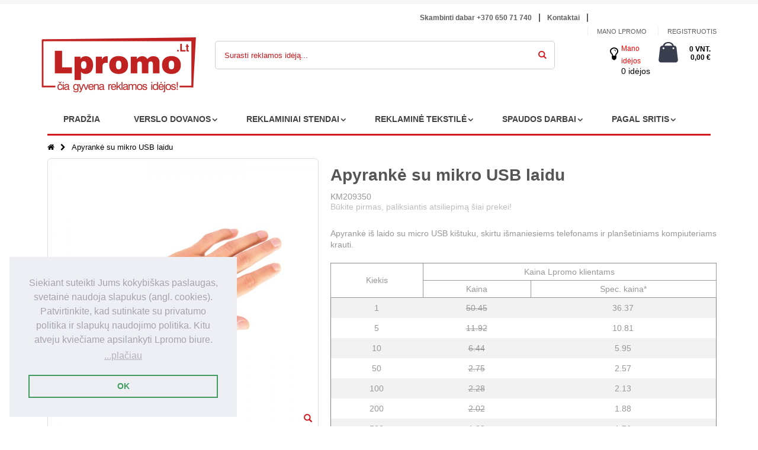

--- FILE ---
content_type: text/html; charset=UTF-8
request_url: https://lpromo.lt/apyranke-su-mikro-usb-laidu
body_size: 26246
content:
<!DOCTYPE html>
<html lang="lt">
<head>
<meta http-equiv="Content-Type" content="text/html; charset=utf-8" />
<title>Apyrankė su mikro USB laidu</title>
<meta property="og:image" content="https://lpromo.lt/media/favicon/default/apple-touch-icon-72x72.png">
<meta name="description" content="Apyrankė iš laido su micro USB kištuku, skirtu išmaniesiems telefonams ir planšetiniams kompiuteriams krauti." /><meta name="keywords" content="Verslo dovanos, reklamos agentūra, reklaminė atributika, reklamos gaminiai, spaudos darbai, reklamos gamyba, reklaminiai stendai, spaudos paslaugos, tekstilė" />
<meta name="robots" content="INDEX,FOLLOW" />
	
<meta name="viewport" content="width=device-width, initial-scale=1.0"/>
<link rel="icon" href="https://lpromo.lt/media/favicon/default/apple-touch-icon-72x72.png" type="image/x-icon" />
<link rel="shortcut icon" href="https://lpromo.lt/media/favicon/default/apple-touch-icon-72x72.png" type="image/x-icon" />

<link rel="stylesheet" href="//fonts.googleapis.com/css?family=Open+Sans%3A300%2C300italic%2C400%2C400italic%2C600%2C600italic%2C700%2C700italic%2C800%2C800italic&amp;v1&amp;subset=latin%2Clatin-ext" type="text/css" media="screen"/>
<link href='//fonts.googleapis.com/css?family=Shadows+Into+Light' rel='stylesheet' type='text/css'/>
<link rel="stylesheet" type="text/css" href="https://lpromo.lt/media/css_secure/32bbb4978aa9881523137dc484ae80f9.css" />
<link rel="stylesheet" type="text/css" href="https://lpromo.lt/media/css_secure/2be5f1916c55b16a8ec003e4cdc634d8.css" media="all" />
<link rel="stylesheet" type="text/css" href="https://lpromo.lt/media/css_secure/d7ee7a50e5171206168e1de190cd5949.css" media="print" />

<link rel="canonical" href="https://lpromo.lt/apyranke-su-mikro-usb-laidu" />
<!--[if gt IE 7]>
<link rel="stylesheet" type="text/css" href="https://lpromo.lt/media/css_secure/0f7ed15f6afd7b284b75d1a2f283f600.css" media="all" />
<![endif]-->
<!--[if lt IE 7]>

<![endif]-->
<!--[if lt IE 9]>

<![endif]-->




            <!-- BEGIN GOOGLE ANALYTICS CODE -->
        
        <!-- END GOOGLE ANALYTICS CODE -->
    
<link rel="stylesheet" type="text/css" href="//cdnjs.cloudflare.com/ajax/libs/cookieconsent2/3.1.0/cookieconsent.min.css" />


<!-- Google tag (gtag.js) -->


<!--Porto Magento Theme: v2.4.0--></head>
<body class=" catalog-product-view catalog-product-view product-apyranke-su-mikro-usb-laidu">
<div class="wrapper">
        <noscript>
        <div class="global-site-notice noscript">
            <div class="notice-inner">
                <p>
                    <strong>JavaScript seems to be disabled in your browser.</strong><br />
                    You must have JavaScript enabled in your browser to utilize the functionality of this website.                </p>
            </div>
        </div>
    </noscript>
    <div class="page">
                <div class="header-container type3">
    <div class="top-links-container">
    
        <div class="top-links container">
        <div class="row">
        <div class="col-sm-4"></div>
                <div class="col-sm-6">
            <div class="top-links-area">
                <div class="top-links-icon"><a href="javascript:void(0)">links</a></div>
               <ul class="topmenu">
<li class="topmenu1"><a href="tel:+37065071740">Skambinti dabar +370 650 71 740</a></li><span class="split"></span>
<li class="topmenu1"><a href="https://lpromo.lt/kontaktu_centras" title="Kontaktai">Kontaktai</a></li><span class="split"></span>
</ul>            </div>
                       <div class="clearer"></div>
            
        </div> <div class="col-sm-2">                         
                       </div></div></div> 
          <div class="top-links container">    <div class="row">
        <div class="col-sm-8"></div> <div class="col-sm-4">
            <ul class="links">
                        <li class="first" ><a href="https://lpromo.lt/customer/account/" title="Mano Lpromo" >Mano Lpromo</a></li>
                                <li ><a href="https://lpromo.lt/wishlist/" title="Mano idėjų sąrašas" >Mano idėjų sąrašas</a></li>
                                <li class=" last" ><a href="https://lpromo.lt/customer/account/login/referer/aHR0cHM6Ly9scHJvbW8ubHQvYXB5cmFua2Utc3UtbWlrcm8tdXNiLWxhaWR1/" title="Registruotis" >Registruotis</a></li>
            </ul>
</div></div></div>
    </div>
    <div class="header container header11">
    <div class="row"><div class="col-md-4 col-sm-6 col-lg-3">
              <h1 class="logo">   <strong>čia gyvena reklamos idėjos!</strong>  <a href="https://lpromo.lt/" title="čia gyvena reklamos idėjos!" class="logo"><strong>čia gyvena reklamos idėjos!</strong><img src="https://lpromo.lt/skin/frontend/smartwave/porto/images/logo.png" alt="čia gyvena reklamos idėjos!" /></a></h1>
        </div>
        <div class="col-md-4 col-sm-6 col-lg-7">
        <div class="search-area">
            <a href="javascript:void(0);" class="search-icon"><i class="icon-search"></i></a>
            <form id="search_mini_form" action="//lpromo.lt/catalogsearch/result/" method="get">
    <div class="form-search ">
        <label for="search">Search:</label>
                <input id="search" type="text" name="q" class="input-text" />
                <select id="cat" name="cat">
            <option value="">All Categories</option>
                            <option value="55">VERSLO DOVANOS</option>
                                                            <option value="61">- Rašymo priemonės</option>
                                            <option value="62">- Gėrimas & valgymas</option>
                                            <option value="63">- Verslas & biuras</option>
                                            <option value="64">- Technologijos & mobilieji</option>
                                            <option value="65">- Laikas & laikrodžiai</option>
                                            <option value="228">- Skėčiai & lietpalčiai</option>
                                            <option value="66">- Krepšiai & kelionės</option>
                                            <option value="67">- Sveikata & priežiūra</option>
                                            <option value="68">- Saugumas & pirmoji pagalba</option>
                                            <option value="69">- Renginiai & apdovanojimai</option>
                                            <option value="70">- Sportas & poilsis</option>
                                            <option value="71">- Žaidimai & vaikai</option>
                                            <option value="72">- Įrankiai, žibintuvėliai & auto</option>
                                            <option value="73">- Namai & kita</option>
                                            <option value="74">- Saldumynai & skanėstai</option>
                                                                <option value="56">REKLAMINIAI STENDAI</option>
                                                            <option value="510">- Mobilūs stendai roll up</option>
                                            <option value="765">- Prekybinė įranga</option>
                                                                <option value="57">REKLAMINĖ TEKSTILĖ</option>
                                                            <option value="539">- Reklaminiai marškinėliai</option>
                                            <option value="555">- Polo marškinėliai</option>
                                            <option value="557">- Reklaminiai džemperiai</option>
                                                                <option value="58">SPAUDOS DARBAI</option>
                                                            <option value="427">- Skrajutės</option>
                                            <option value="454">- Firminiai maišeliai</option>
                                            <option value="418">- Vizitinės kortelės</option>
                                            <option value="420">- Firminiai blankai</option>
                                            <option value="421">- Firminiai bloknotai</option>
                                            <option value="422">- Firminiai aplankai</option>
                                            <option value="424">- Atvirukai</option>
                                            <option value="428">- Lankstinukai</option>
                                            <option value="430">- Plakatai</option>
                                            <option value="448">- Lapeliai blokeliuose</option>
                                            <option value="709">- Įvairi pakuotė</option>
                                            <option value="776">- Kiti spaudos gaminiai</option>
                                                                <option value="60">PAGAL SRITIS</option>
                                                            <option value="504">- STOP Korona</option>
                                            <option value="401">- Kalėdiniai dovanų rinkiniai</option>
                                            <option value="402">- Kalėdinės dovanos</option>
                                            <option value="412">- Dovanos norintiems sutaupyti</option>
                                            <option value="417">- Ekologiškos dovanos</option>
                                                        </select>
                <button type="submit" title="Surasti reklamos idėją" class="button"><i class="icon-search"></i></button>
        <div id="search_autocomplete" class="search-autocomplete"></div>
        <div class="clearer"></div>
    </div>
</form>

        </div></div>
        <div class="col-md-4 col-sm-6 col-lg-2" style="padding:0px;">
        <div class="cart-area mobile1">
           <i class="fa fa-lightbulb-o" aria-hidden="true"></i> <div class="custom-block mobileodea"><p><a href = "https://lpromo.lt/wishlist/" >Mano idėjos </a></p> 0  idėjos </div>
            <div class="mini-cart">
                    <a href="javascript:void(0)" class="mybag-link"><i class="icon-mini-cart"></i><span class="cart-info"><span class="cart-qty">0 vnt.</span><span class="price">0,00 €</span></span></a>
        <div class="topCartContent block-content theme-border-color">
            <div class="inner-wrapper">                                                    <p class="cart-empty">
                        Jūsų krepšelis tuščias.                    </p>
                            </div>
        </div>

</div>        </div> </div>
        </div>
        <div class="menu-icon"><a href="javascript:void(0)" title="Menu"><i class="fa fa-bars"></i></a></div>
            </div>
     
    
    
    
    
    
    
    
    <div class="header container header12 row">
    <div class="col-md-4 col-sm-4 col-xs-5">
                <a href="https://lpromo.lt/" title="čia gyvena reklamos idėjos!" class="logo"><strong>čia gyvena reklamos idėjos!</strong><img src="https://lpromo.lt/skin/frontend/smartwave/porto/images/logo.png" alt="čia gyvena reklamos idėjos!" /></a>
         </div>
        
        <div class="col-md-4 col-sm-4 col-xs-5">
        <div class="search-area">
            <a href="javascript:void(0);" class="search-icon"><i class="icon-search"></i></a>
            <form id="search_mini_form" action="//lpromo.lt/catalogsearch/result/" method="get">
    <div class="form-search ">
        <label for="search">Search:</label>
                <input id="search" type="text" name="q" class="input-text" />
                <select id="cat" name="cat">
            <option value="">All Categories</option>
                            <option value="55">VERSLO DOVANOS</option>
                                                            <option value="61">- Rašymo priemonės</option>
                                            <option value="62">- Gėrimas & valgymas</option>
                                            <option value="63">- Verslas & biuras</option>
                                            <option value="64">- Technologijos & mobilieji</option>
                                            <option value="65">- Laikas & laikrodžiai</option>
                                            <option value="228">- Skėčiai & lietpalčiai</option>
                                            <option value="66">- Krepšiai & kelionės</option>
                                            <option value="67">- Sveikata & priežiūra</option>
                                            <option value="68">- Saugumas & pirmoji pagalba</option>
                                            <option value="69">- Renginiai & apdovanojimai</option>
                                            <option value="70">- Sportas & poilsis</option>
                                            <option value="71">- Žaidimai & vaikai</option>
                                            <option value="72">- Įrankiai, žibintuvėliai & auto</option>
                                            <option value="73">- Namai & kita</option>
                                            <option value="74">- Saldumynai & skanėstai</option>
                                                                <option value="56">REKLAMINIAI STENDAI</option>
                                                            <option value="510">- Mobilūs stendai roll up</option>
                                            <option value="765">- Prekybinė įranga</option>
                                                                <option value="57">REKLAMINĖ TEKSTILĖ</option>
                                                            <option value="539">- Reklaminiai marškinėliai</option>
                                            <option value="555">- Polo marškinėliai</option>
                                            <option value="557">- Reklaminiai džemperiai</option>
                                                                <option value="58">SPAUDOS DARBAI</option>
                                                            <option value="427">- Skrajutės</option>
                                            <option value="454">- Firminiai maišeliai</option>
                                            <option value="418">- Vizitinės kortelės</option>
                                            <option value="420">- Firminiai blankai</option>
                                            <option value="421">- Firminiai bloknotai</option>
                                            <option value="422">- Firminiai aplankai</option>
                                            <option value="424">- Atvirukai</option>
                                            <option value="428">- Lankstinukai</option>
                                            <option value="430">- Plakatai</option>
                                            <option value="448">- Lapeliai blokeliuose</option>
                                            <option value="709">- Įvairi pakuotė</option>
                                            <option value="776">- Kiti spaudos gaminiai</option>
                                                                <option value="60">PAGAL SRITIS</option>
                                                            <option value="504">- STOP Korona</option>
                                            <option value="401">- Kalėdiniai dovanų rinkiniai</option>
                                            <option value="402">- Kalėdinės dovanos</option>
                                            <option value="412">- Dovanos norintiems sutaupyti</option>
                                            <option value="417">- Ekologiškos dovanos</option>
                                                        </select>
                <button type="submit" title="Surasti reklamos idėją" class="button"><i class="icon-search"></i></button>
        <div id="search_autocomplete" class="search-autocomplete"></div>
        <div class="clearer"></div>
    </div>
</form>

        </div></div>
        <div class="col-md-4 col-sm-4 col-xs-2">
                <div class="menu-icon"><a href="javascript:void(0)" title="Menu"><i class="fa fa-bars"></i></a></div>
        </div>
    </div>
    
    
    <div class="cart-area mobile row"><div class="col-md-4 col-sm-4 col-xs-4">         <a href="https://lpromo.lt/customer/account/" class="header_border">Sign in</a>
    </div>
 <div class="col-md-4 col-sm-4 col-xs-4"> <i class="fa fa-lightbulb-o" aria-hidden="true"></i> <div class="custom-block mobileodea"><p><a href = "https://lpromo.lt/wishlist/" > Mano idėjos </a></p> 0  idėjos </div></div>
 <div class="col-md-4 col-sm-4 col-xs-4"><div class="mini-cart">
                    <a href="javascript:void(0)" class="mybag-link"><i class="icon-mini-cart"></i><span class="cart-info"><span class="cart-qty">0 vnt.</span><span class="price">0,00 €</span></span></a>
        <div class="topCartContent block-content theme-border-color">
            <div class="inner-wrapper">                                                    <p class="cart-empty">
                        Jūsų krepšelis tuščias.                    </p>
                            </div>
        </div>

</div></div>
        </div>
    <div class="header-wrapper">
<div class="main-nav">
    <div class="container">            
        <div class="menu-wrapper">
            <div class="menu-all-pages-container">
                <ul class="menu">
                    <li class="">
    <a href="//lpromo.lt/">
       <span>Pradžia</span>
    </a>
</li>
<li class="menu-static-width  " data-id = "55">
<a href="//lpromo.lt/verslo-dovanos">VERSLO DOVANOS</a>
<div class="nav-sublist-dropdown" style="display: none; width:1000px;">
<div class="container">
<div style="padding: 30px 0; text-align: center;"><i class="ajax-loader small animate-spin"></i></div>
</div>
</div>
</li>
<li class="menu-item menu-item-has-children menu-parent-item  " data-id = "56">
<a href="//lpromo.lt/reklaminiai-stendai">REKLAMINIAI STENDAI</a>
<div class="nav-sublist-dropdown" style="display: none;">
<div class="container">
<div style="padding: 30px 0; text-align: center;"><i class="ajax-loader small animate-spin"></i></div>
</div>
</div>
</li>
<li class="menu-static-width  " data-id = "57">
<a href="//lpromo.lt/reklamine-tekstile">REKLAMINĖ TEKSTILĖ</a>
<div class="nav-sublist-dropdown" style="display: none; width:800px;">
<div class="container">
<div style="padding: 30px 0; text-align: center;"><i class="ajax-loader small animate-spin"></i></div>
</div>
</div>
</li>
<li class="menu-static-width  " data-id = "58">
<a href="//lpromo.lt/spaudos-darbai">SPAUDOS DARBAI</a>
<div class="nav-sublist-dropdown" style="display: none; width:800px;">
<div class="container">
<div style="padding: 30px 0; text-align: center;"><i class="ajax-loader small animate-spin"></i></div>
</div>
</div>
</li>
<li class="menu-item menu-item-has-children menu-parent-item  " data-id = "60">
<a href="//lpromo.lt/pagal-sritis">PAGAL SRITIS</a>
<div class="nav-sublist-dropdown" style="display: none;">
<div class="container">
<div style="padding: 30px 0; text-align: center;"><i class="ajax-loader small animate-spin"></i></div>
</div>
</div>
</li>


	

                </ul>
            </div>
        </div>
    </div>
</div>

</div>

</div>


<div class="mobile-nav side-block container">

    <div class="menu-all-pages-container">

        <ul class="menu">

        
            <li style="padding: 30px 0; text-align: center;"><i class="ajax-loader medium animate-spin"></i></li>

        
        </ul>

    </div>

</div>

<div class="mobile-nav-overlay close-mobile-nav"></div>

        <div class="top-container"><div class="breadcrumbs">
    <div class="container">
        <div class="row">
        <div class="col-sm-12 a-left">
    <ul>
                    <li class="home">
                            <a href="https://lpromo.lt/" title="Pradžia">Pradžia</a>
                                        <span class="breadcrumbs-split"><i class="icon-right-open"></i></span>
                        </li>
                    <li class="product">
                            <strong>Apyrankė su mikro USB laidu</strong>
                                    </li>
            </ul>
</div>


        </div>
    </div>
</div></div>        <div class="main-container col1-layout">
            <div class="main container">
                <div class="col-main">
                                        <div id="loading-mask">
<div class ="background-overlay"></div>
	<p id="loading_mask_loader" class="loader">
        <i class="ajax-loader large animate-spin"></i>
	</p>
</div>
<div id="after-loading-success-message">
	<div class ="background-overlay"></div>
	<div id="success-message-container" class="loader" >
		<div class="msg-box">Product was successfully added to your shopping cart.</div>
    	<button type="button" name="finish_and_checkout" id="finish_and_checkout" class="button btn-cart" ><span><span>
				Go to cart page		</span></span></button>
	<button type="button" name="continue_shopping" id="continue_shopping" class="button btn-cart" >
	<span><span>
				Continue		</span></span></button>
    </div>
</div>	


<style>
    .etalage_small_thumbs ul li .etalage_small_thumb {
	    width: 32px !important;
    }
</style>
<div id="messages_product_view"></div>
<div class="product-view " >
    <div class="product-essential" id="product_view_lpro">
    <form action="https://lpromo.lt/checkout/cart/add/uenc/aHR0cHM6Ly9scHJvbW8ubHQvYXB5cmFua2Utc3UtbWlrcm8tdXNiLWxhaWR1/product/87738/form_key/0GiS3rRHau8GA7OP/" method="post" id="product_addtocart_form" enctype="multipart/form-data">
        <input name="form_key" type="hidden" value="0GiS3rRHau8GA7OP" />
        <div class="no-display">
            <input type="hidden" name="product" value="87738" />
            <input type="hidden" name="related_product" id="related-products-field" value="" />
        </div>
        <div class="row">
            <div class="product-img-box col-sm-5 ">
                <ul id="etalage_NWUxMzVhMmE5ZDliMzRiZGZiZmUwMjc3YjZhMzNiNTA">
        <li>
                <a rel="gallery" class="fancy-images fancy-images_NWUxMzVhMmE5ZDliMzRiZGZiZmUwMjc3YjZhMzNiNTA" href="https://lpromo.lt/media/catalog/product/cache/1/thumbnail/600x/17f82f742ffe127f42dca9de82fb58b1/3/9/39111550571725_1.jpg"><span class="glyphicon glyphicon-search"></span></a>
        <img class="etalage_thumb_image" src="https://lpromo.lt/media/catalog/product/cache/1/thumbnail/600x/17f82f742ffe127f42dca9de82fb58b1/3/9/39111550571725_1.jpg" alt=""/>
        <img class="etalage_source_image" src="https://lpromo.lt/media/catalog/product/cache/1/thumbnail/100x100/9df78eab33525d08d6e5fb8d27136e95/3/9/39111550571725_1.jpg" alt=""/>
    </li>
            <li>
                <a rel="gallery" class="fancy-images fancy-images_NWUxMzVhMmE5ZDliMzRiZGZiZmUwMjc3YjZhMzNiNTA" href="https://lpromo.lt/media/catalog/product/cache/1/thumbnail/600x/17f82f742ffe127f42dca9de82fb58b1/3/9/39111550571725.jpg"><span class="glyphicon glyphicon-search"></span></a>
        <img class="etalage_thumb_image" src="https://lpromo.lt/media/catalog/product/cache/1/thumbnail/600x/17f82f742ffe127f42dca9de82fb58b1/3/9/39111550571725.jpg" alt=""/>
        <img class="etalage_source_image" src="https://lpromo.lt/media/catalog/product/cache/1/thumbnail/100x100/9df78eab33525d08d6e5fb8d27136e95/3/9/39111550571725.jpg" alt=""/>
    </li>
            <li>
                <a rel="gallery" class="fancy-images fancy-images_NWUxMzVhMmE5ZDliMzRiZGZiZmUwMjc3YjZhMzNiNTA" href="https://lpromo.lt/media/catalog/product/cache/1/thumbnail/600x/17f82f742ffe127f42dca9de82fb58b1/8/5/85411550571725_1.jpg"><span class="glyphicon glyphicon-search"></span></a>
        <img class="etalage_thumb_image" src="https://lpromo.lt/media/catalog/product/cache/1/thumbnail/600x/17f82f742ffe127f42dca9de82fb58b1/8/5/85411550571725_1.jpg" alt=""/>
        <img class="etalage_source_image" src="https://lpromo.lt/media/catalog/product/cache/1/thumbnail/100x100/9df78eab33525d08d6e5fb8d27136e95/8/5/85411550571725_1.jpg" alt=""/>
    </li>
            <li>
                <a rel="gallery" class="fancy-images fancy-images_NWUxMzVhMmE5ZDliMzRiZGZiZmUwMjc3YjZhMzNiNTA" href="https://lpromo.lt/media/catalog/product/cache/1/thumbnail/600x/17f82f742ffe127f42dca9de82fb58b1/8/5/85411550571725.jpg"><span class="glyphicon glyphicon-search"></span></a>
        <img class="etalage_thumb_image" src="https://lpromo.lt/media/catalog/product/cache/1/thumbnail/600x/17f82f742ffe127f42dca9de82fb58b1/8/5/85411550571725.jpg" alt=""/>
        <img class="etalage_source_image" src="https://lpromo.lt/media/catalog/product/cache/1/thumbnail/100x100/9df78eab33525d08d6e5fb8d27136e95/8/5/85411550571725.jpg" alt=""/>
    </li>
            <li>
                <a rel="gallery" class="fancy-images fancy-images_NWUxMzVhMmE5ZDliMzRiZGZiZmUwMjc3YjZhMzNiNTA" href="https://lpromo.lt/media/catalog/product/cache/1/thumbnail/600x/17f82f742ffe127f42dca9de82fb58b1/9/4/94951550571725_1.jpg"><span class="glyphicon glyphicon-search"></span></a>
        <img class="etalage_thumb_image" src="https://lpromo.lt/media/catalog/product/cache/1/thumbnail/600x/17f82f742ffe127f42dca9de82fb58b1/9/4/94951550571725_1.jpg" alt=""/>
        <img class="etalage_source_image" src="https://lpromo.lt/media/catalog/product/cache/1/thumbnail/100x100/9df78eab33525d08d6e5fb8d27136e95/9/4/94951550571725_1.jpg" alt=""/>
    </li>
            <li>
                <a rel="gallery" class="fancy-images fancy-images_NWUxMzVhMmE5ZDliMzRiZGZiZmUwMjc3YjZhMzNiNTA" href="https://lpromo.lt/media/catalog/product/cache/1/thumbnail/600x/17f82f742ffe127f42dca9de82fb58b1/9/4/94951550571725.jpg"><span class="glyphicon glyphicon-search"></span></a>
        <img class="etalage_thumb_image" src="https://lpromo.lt/media/catalog/product/cache/1/thumbnail/600x/17f82f742ffe127f42dca9de82fb58b1/9/4/94951550571725.jpg" alt=""/>
        <img class="etalage_source_image" src="https://lpromo.lt/media/catalog/product/cache/1/thumbnail/100x100/9df78eab33525d08d6e5fb8d27136e95/9/4/94951550571725.jpg" alt=""/>
    </li>
            <li>
                <a rel="gallery" class="fancy-images fancy-images_NWUxMzVhMmE5ZDliMzRiZGZiZmUwMjc3YjZhMzNiNTA" href="https://lpromo.lt/media/catalog/product/cache/1/thumbnail/600x/17f82f742ffe127f42dca9de82fb58b1/1/5/15331550571725_1.jpg"><span class="glyphicon glyphicon-search"></span></a>
        <img class="etalage_thumb_image" src="https://lpromo.lt/media/catalog/product/cache/1/thumbnail/600x/17f82f742ffe127f42dca9de82fb58b1/1/5/15331550571725_1.jpg" alt=""/>
        <img class="etalage_source_image" src="https://lpromo.lt/media/catalog/product/cache/1/thumbnail/100x100/9df78eab33525d08d6e5fb8d27136e95/1/5/15331550571725_1.jpg" alt=""/>
    </li>
            <li>
                <a rel="gallery" class="fancy-images fancy-images_NWUxMzVhMmE5ZDliMzRiZGZiZmUwMjc3YjZhMzNiNTA" href="https://lpromo.lt/media/catalog/product/cache/1/thumbnail/600x/17f82f742ffe127f42dca9de82fb58b1/1/5/15331550571725.jpg"><span class="glyphicon glyphicon-search"></span></a>
        <img class="etalage_thumb_image" src="https://lpromo.lt/media/catalog/product/cache/1/thumbnail/600x/17f82f742ffe127f42dca9de82fb58b1/1/5/15331550571725.jpg" alt=""/>
        <img class="etalage_source_image" src="https://lpromo.lt/media/catalog/product/cache/1/thumbnail/100x100/9df78eab33525d08d6e5fb8d27136e95/1/5/15331550571725.jpg" alt=""/>
    </li>
            <li>
                <a rel="gallery" class="fancy-images fancy-images_NWUxMzVhMmE5ZDliMzRiZGZiZmUwMjc3YjZhMzNiNTA" href="https://lpromo.lt/media/catalog/product/cache/1/thumbnail/600x/17f82f742ffe127f42dca9de82fb58b1/2/7/27581550571725.jpg"><span class="glyphicon glyphicon-search"></span></a>
        <img class="etalage_thumb_image" src="https://lpromo.lt/media/catalog/product/cache/1/thumbnail/600x/17f82f742ffe127f42dca9de82fb58b1/2/7/27581550571725.jpg" alt=""/>
        <img class="etalage_source_image" src="https://lpromo.lt/media/catalog/product/cache/1/thumbnail/100x100/9df78eab33525d08d6e5fb8d27136e95/2/7/27581550571725.jpg" alt=""/>
    </li>
            <li>
                <a rel="gallery" class="fancy-images fancy-images_NWUxMzVhMmE5ZDliMzRiZGZiZmUwMjc3YjZhMzNiNTA" href="https://lpromo.lt/media/catalog/product/cache/1/thumbnail/600x/17f82f742ffe127f42dca9de82fb58b1/2/7/27581550571725_1.jpg"><span class="glyphicon glyphicon-search"></span></a>
        <img class="etalage_thumb_image" src="https://lpromo.lt/media/catalog/product/cache/1/thumbnail/600x/17f82f742ffe127f42dca9de82fb58b1/2/7/27581550571725_1.jpg" alt=""/>
        <img class="etalage_source_image" src="https://lpromo.lt/media/catalog/product/cache/1/thumbnail/100x100/9df78eab33525d08d6e5fb8d27136e95/2/7/27581550571725_1.jpg" alt=""/>
    </li>
            <li>
                <a rel="gallery" class="fancy-images fancy-images_NWUxMzVhMmE5ZDliMzRiZGZiZmUwMjc3YjZhMzNiNTA" href="https://lpromo.lt/media/catalog/product/cache/1/thumbnail/600x/17f82f742ffe127f42dca9de82fb58b1/3/2/32791550571725.jpg"><span class="glyphicon glyphicon-search"></span></a>
        <img class="etalage_thumb_image" src="https://lpromo.lt/media/catalog/product/cache/1/thumbnail/600x/17f82f742ffe127f42dca9de82fb58b1/3/2/32791550571725.jpg" alt=""/>
        <img class="etalage_source_image" src="https://lpromo.lt/media/catalog/product/cache/1/thumbnail/100x100/9df78eab33525d08d6e5fb8d27136e95/3/2/32791550571725.jpg" alt=""/>
    </li>
            <li>
                <a rel="gallery" class="fancy-images fancy-images_NWUxMzVhMmE5ZDliMzRiZGZiZmUwMjc3YjZhMzNiNTA" href="https://lpromo.lt/media/catalog/product/cache/1/thumbnail/600x/17f82f742ffe127f42dca9de82fb58b1/3/2/32791550571725_1.jpg"><span class="glyphicon glyphicon-search"></span></a>
        <img class="etalage_thumb_image" src="https://lpromo.lt/media/catalog/product/cache/1/thumbnail/600x/17f82f742ffe127f42dca9de82fb58b1/3/2/32791550571725_1.jpg" alt=""/>
        <img class="etalage_source_image" src="https://lpromo.lt/media/catalog/product/cache/1/thumbnail/100x100/9df78eab33525d08d6e5fb8d27136e95/3/2/32791550571725_1.jpg" alt=""/>
    </li>
            <li>
                <a rel="gallery" class="fancy-images fancy-images_NWUxMzVhMmE5ZDliMzRiZGZiZmUwMjc3YjZhMzNiNTA" href="https://lpromo.lt/media/catalog/product/cache/1/thumbnail/600x/17f82f742ffe127f42dca9de82fb58b1/3/8/38511550571725.jpg"><span class="glyphicon glyphicon-search"></span></a>
        <img class="etalage_thumb_image" src="https://lpromo.lt/media/catalog/product/cache/1/thumbnail/600x/17f82f742ffe127f42dca9de82fb58b1/3/8/38511550571725.jpg" alt=""/>
        <img class="etalage_source_image" src="https://lpromo.lt/media/catalog/product/cache/1/thumbnail/100x100/9df78eab33525d08d6e5fb8d27136e95/3/8/38511550571725.jpg" alt=""/>
    </li>
            <li>
                <a rel="gallery" class="fancy-images fancy-images_NWUxMzVhMmE5ZDliMzRiZGZiZmUwMjc3YjZhMzNiNTA" href="https://lpromo.lt/media/catalog/product/cache/1/thumbnail/600x/17f82f742ffe127f42dca9de82fb58b1/3/8/38511550571725_1.jpg"><span class="glyphicon glyphicon-search"></span></a>
        <img class="etalage_thumb_image" src="https://lpromo.lt/media/catalog/product/cache/1/thumbnail/600x/17f82f742ffe127f42dca9de82fb58b1/3/8/38511550571725_1.jpg" alt=""/>
        <img class="etalage_source_image" src="https://lpromo.lt/media/catalog/product/cache/1/thumbnail/100x100/9df78eab33525d08d6e5fb8d27136e95/3/8/38511550571725_1.jpg" alt=""/>
    </li>
            <li>
                <a rel="gallery" class="fancy-images fancy-images_NWUxMzVhMmE5ZDliMzRiZGZiZmUwMjc3YjZhMzNiNTA" href="https://lpromo.lt/media/catalog/product/cache/1/thumbnail/600x/17f82f742ffe127f42dca9de82fb58b1/7/7/77531550571725.jpg"><span class="glyphicon glyphicon-search"></span></a>
        <img class="etalage_thumb_image" src="https://lpromo.lt/media/catalog/product/cache/1/thumbnail/600x/17f82f742ffe127f42dca9de82fb58b1/7/7/77531550571725.jpg" alt=""/>
        <img class="etalage_source_image" src="https://lpromo.lt/media/catalog/product/cache/1/thumbnail/100x100/9df78eab33525d08d6e5fb8d27136e95/7/7/77531550571725.jpg" alt=""/>
    </li>
            <li>
                <a rel="gallery" class="fancy-images fancy-images_NWUxMzVhMmE5ZDliMzRiZGZiZmUwMjc3YjZhMzNiNTA" href="https://lpromo.lt/media/catalog/product/cache/1/thumbnail/600x/17f82f742ffe127f42dca9de82fb58b1/7/7/77531550571725_1.jpg"><span class="glyphicon glyphicon-search"></span></a>
        <img class="etalage_thumb_image" src="https://lpromo.lt/media/catalog/product/cache/1/thumbnail/600x/17f82f742ffe127f42dca9de82fb58b1/7/7/77531550571725_1.jpg" alt=""/>
        <img class="etalage_source_image" src="https://lpromo.lt/media/catalog/product/cache/1/thumbnail/100x100/9df78eab33525d08d6e5fb8d27136e95/7/7/77531550571725_1.jpg" alt=""/>
    </li>
            <li>
                <a rel="gallery" class="fancy-images fancy-images_NWUxMzVhMmE5ZDliMzRiZGZiZmUwMjc3YjZhMzNiNTA" href="https://lpromo.lt/media/catalog/product/cache/1/thumbnail/600x/17f82f742ffe127f42dca9de82fb58b1/7/3/73231550571725.jpg"><span class="glyphicon glyphicon-search"></span></a>
        <img class="etalage_thumb_image" src="https://lpromo.lt/media/catalog/product/cache/1/thumbnail/600x/17f82f742ffe127f42dca9de82fb58b1/7/3/73231550571725.jpg" alt=""/>
        <img class="etalage_source_image" src="https://lpromo.lt/media/catalog/product/cache/1/thumbnail/100x100/9df78eab33525d08d6e5fb8d27136e95/7/3/73231550571725.jpg" alt=""/>
    </li>
            <li>
                <a rel="gallery" class="fancy-images fancy-images_NWUxMzVhMmE5ZDliMzRiZGZiZmUwMjc3YjZhMzNiNTA" href="https://lpromo.lt/media/catalog/product/cache/1/thumbnail/600x/17f82f742ffe127f42dca9de82fb58b1/7/3/73231550571725_1.jpg"><span class="glyphicon glyphicon-search"></span></a>
        <img class="etalage_thumb_image" src="https://lpromo.lt/media/catalog/product/cache/1/thumbnail/600x/17f82f742ffe127f42dca9de82fb58b1/7/3/73231550571725_1.jpg" alt=""/>
        <img class="etalage_source_image" src="https://lpromo.lt/media/catalog/product/cache/1/thumbnail/100x100/9df78eab33525d08d6e5fb8d27136e95/7/3/73231550571725_1.jpg" alt=""/>
    </li>
            <li>
                <a rel="gallery" class="fancy-images fancy-images_NWUxMzVhMmE5ZDliMzRiZGZiZmUwMjc3YjZhMzNiNTA" href="https://lpromo.lt/media/catalog/product/cache/1/thumbnail/600x/17f82f742ffe127f42dca9de82fb58b1/9/9/99191550571725_1.jpg"><span class="glyphicon glyphicon-search"></span></a>
        <img class="etalage_thumb_image" src="https://lpromo.lt/media/catalog/product/cache/1/thumbnail/600x/17f82f742ffe127f42dca9de82fb58b1/9/9/99191550571725_1.jpg" alt=""/>
        <img class="etalage_source_image" src="https://lpromo.lt/media/catalog/product/cache/1/thumbnail/100x100/9df78eab33525d08d6e5fb8d27136e95/9/9/99191550571725_1.jpg" alt=""/>
    </li>
            <li>
                <a rel="gallery" class="fancy-images fancy-images_NWUxMzVhMmE5ZDliMzRiZGZiZmUwMjc3YjZhMzNiNTA" href="https://lpromo.lt/media/catalog/product/cache/1/thumbnail/600x/17f82f742ffe127f42dca9de82fb58b1/9/9/99191550571725.jpg"><span class="glyphicon glyphicon-search"></span></a>
        <img class="etalage_thumb_image" src="https://lpromo.lt/media/catalog/product/cache/1/thumbnail/600x/17f82f742ffe127f42dca9de82fb58b1/9/9/99191550571725.jpg" alt=""/>
        <img class="etalage_source_image" src="https://lpromo.lt/media/catalog/product/cache/1/thumbnail/100x100/9df78eab33525d08d6e5fb8d27136e95/9/9/99191550571725.jpg" alt=""/>
    </li>
            <li>
                <a rel="gallery" class="fancy-images fancy-images_NWUxMzVhMmE5ZDliMzRiZGZiZmUwMjc3YjZhMzNiNTA" href="https://lpromo.lt/media/catalog/product/cache/1/thumbnail/600x/17f82f742ffe127f42dca9de82fb58b1/9/9/99981550571725_1.jpg"><span class="glyphicon glyphicon-search"></span></a>
        <img class="etalage_thumb_image" src="https://lpromo.lt/media/catalog/product/cache/1/thumbnail/600x/17f82f742ffe127f42dca9de82fb58b1/9/9/99981550571725_1.jpg" alt=""/>
        <img class="etalage_source_image" src="https://lpromo.lt/media/catalog/product/cache/1/thumbnail/100x100/9df78eab33525d08d6e5fb8d27136e95/9/9/99981550571725_1.jpg" alt=""/>
    </li>
            <li>
                <a rel="gallery" class="fancy-images fancy-images_NWUxMzVhMmE5ZDliMzRiZGZiZmUwMjc3YjZhMzNiNTA" href="https://lpromo.lt/media/catalog/product/cache/1/thumbnail/600x/17f82f742ffe127f42dca9de82fb58b1/9/9/99981550571725.jpg"><span class="glyphicon glyphicon-search"></span></a>
        <img class="etalage_thumb_image" src="https://lpromo.lt/media/catalog/product/cache/1/thumbnail/600x/17f82f742ffe127f42dca9de82fb58b1/9/9/99981550571725.jpg" alt=""/>
        <img class="etalage_source_image" src="https://lpromo.lt/media/catalog/product/cache/1/thumbnail/100x100/9df78eab33525d08d6e5fb8d27136e95/9/9/99981550571725.jpg" alt=""/>
    </li>
            <li>
                <a rel="gallery" class="fancy-images fancy-images_NWUxMzVhMmE5ZDliMzRiZGZiZmUwMjc3YjZhMzNiNTA" href="https://lpromo.lt/media/catalog/product/cache/1/thumbnail/600x/17f82f742ffe127f42dca9de82fb58b1/9/3/93031550571725_1.jpg"><span class="glyphicon glyphicon-search"></span></a>
        <img class="etalage_thumb_image" src="https://lpromo.lt/media/catalog/product/cache/1/thumbnail/600x/17f82f742ffe127f42dca9de82fb58b1/9/3/93031550571725_1.jpg" alt=""/>
        <img class="etalage_source_image" src="https://lpromo.lt/media/catalog/product/cache/1/thumbnail/100x100/9df78eab33525d08d6e5fb8d27136e95/9/3/93031550571725_1.jpg" alt=""/>
    </li>
            <li>
                <a rel="gallery" class="fancy-images fancy-images_NWUxMzVhMmE5ZDliMzRiZGZiZmUwMjc3YjZhMzNiNTA" href="https://lpromo.lt/media/catalog/product/cache/1/thumbnail/600x/17f82f742ffe127f42dca9de82fb58b1/9/3/93031550571725.jpg"><span class="glyphicon glyphicon-search"></span></a>
        <img class="etalage_thumb_image" src="https://lpromo.lt/media/catalog/product/cache/1/thumbnail/600x/17f82f742ffe127f42dca9de82fb58b1/9/3/93031550571725.jpg" alt=""/>
        <img class="etalage_source_image" src="https://lpromo.lt/media/catalog/product/cache/1/thumbnail/100x100/9df78eab33525d08d6e5fb8d27136e95/9/3/93031550571725.jpg" alt=""/>
    </li>
            <li>
                <a rel="gallery" class="fancy-images fancy-images_NWUxMzVhMmE5ZDliMzRiZGZiZmUwMjc3YjZhMzNiNTA" href="https://lpromo.lt/media/catalog/product/cache/1/thumbnail/600x/17f82f742ffe127f42dca9de82fb58b1/5/5/55031550571725_1.jpg"><span class="glyphicon glyphicon-search"></span></a>
        <img class="etalage_thumb_image" src="https://lpromo.lt/media/catalog/product/cache/1/thumbnail/600x/17f82f742ffe127f42dca9de82fb58b1/5/5/55031550571725_1.jpg" alt=""/>
        <img class="etalage_source_image" src="https://lpromo.lt/media/catalog/product/cache/1/thumbnail/100x100/9df78eab33525d08d6e5fb8d27136e95/5/5/55031550571725_1.jpg" alt=""/>
    </li>
            <li>
                <a rel="gallery" class="fancy-images fancy-images_NWUxMzVhMmE5ZDliMzRiZGZiZmUwMjc3YjZhMzNiNTA" href="https://lpromo.lt/media/catalog/product/cache/1/thumbnail/600x/17f82f742ffe127f42dca9de82fb58b1/5/5/55031550571725.jpg"><span class="glyphicon glyphicon-search"></span></a>
        <img class="etalage_thumb_image" src="https://lpromo.lt/media/catalog/product/cache/1/thumbnail/600x/17f82f742ffe127f42dca9de82fb58b1/5/5/55031550571725.jpg" alt=""/>
        <img class="etalage_source_image" src="https://lpromo.lt/media/catalog/product/cache/1/thumbnail/100x100/9df78eab33525d08d6e5fb8d27136e95/5/5/55031550571725.jpg" alt=""/>
    </li>
            <li>
                <a rel="gallery" class="fancy-images fancy-images_NWUxMzVhMmE5ZDliMzRiZGZiZmUwMjc3YjZhMzNiNTA" href="https://lpromo.lt/media/catalog/product/cache/1/thumbnail/600x/17f82f742ffe127f42dca9de82fb58b1/3/6/36121550571725_1.jpg"><span class="glyphicon glyphicon-search"></span></a>
        <img class="etalage_thumb_image" src="https://lpromo.lt/media/catalog/product/cache/1/thumbnail/600x/17f82f742ffe127f42dca9de82fb58b1/3/6/36121550571725_1.jpg" alt=""/>
        <img class="etalage_source_image" src="https://lpromo.lt/media/catalog/product/cache/1/thumbnail/100x100/9df78eab33525d08d6e5fb8d27136e95/3/6/36121550571725_1.jpg" alt=""/>
    </li>
            <li>
                <a rel="gallery" class="fancy-images fancy-images_NWUxMzVhMmE5ZDliMzRiZGZiZmUwMjc3YjZhMzNiNTA" href="https://lpromo.lt/media/catalog/product/cache/1/thumbnail/600x/17f82f742ffe127f42dca9de82fb58b1/3/6/36121550571725.jpg"><span class="glyphicon glyphicon-search"></span></a>
        <img class="etalage_thumb_image" src="https://lpromo.lt/media/catalog/product/cache/1/thumbnail/600x/17f82f742ffe127f42dca9de82fb58b1/3/6/36121550571725.jpg" alt=""/>
        <img class="etalage_source_image" src="https://lpromo.lt/media/catalog/product/cache/1/thumbnail/100x100/9df78eab33525d08d6e5fb8d27136e95/3/6/36121550571725.jpg" alt=""/>
    </li>
            <li>
                <a rel="gallery" class="fancy-images fancy-images_NWUxMzVhMmE5ZDliMzRiZGZiZmUwMjc3YjZhMzNiNTA" href="https://lpromo.lt/media/catalog/product/cache/1/thumbnail/600x/17f82f742ffe127f42dca9de82fb58b1/8/3/83391550571725_1.jpg"><span class="glyphicon glyphicon-search"></span></a>
        <img class="etalage_thumb_image" src="https://lpromo.lt/media/catalog/product/cache/1/thumbnail/600x/17f82f742ffe127f42dca9de82fb58b1/8/3/83391550571725_1.jpg" alt=""/>
        <img class="etalage_source_image" src="https://lpromo.lt/media/catalog/product/cache/1/thumbnail/100x100/9df78eab33525d08d6e5fb8d27136e95/8/3/83391550571725_1.jpg" alt=""/>
    </li>
            <li>
                <a rel="gallery" class="fancy-images fancy-images_NWUxMzVhMmE5ZDliMzRiZGZiZmUwMjc3YjZhMzNiNTA" href="https://lpromo.lt/media/catalog/product/cache/1/thumbnail/600x/17f82f742ffe127f42dca9de82fb58b1/8/3/83391550571725.jpg"><span class="glyphicon glyphicon-search"></span></a>
        <img class="etalage_thumb_image" src="https://lpromo.lt/media/catalog/product/cache/1/thumbnail/600x/17f82f742ffe127f42dca9de82fb58b1/8/3/83391550571725.jpg" alt=""/>
        <img class="etalage_source_image" src="https://lpromo.lt/media/catalog/product/cache/1/thumbnail/100x100/9df78eab33525d08d6e5fb8d27136e95/8/3/83391550571725.jpg" alt=""/>
    </li>
            <li>
                <a rel="gallery" class="fancy-images fancy-images_NWUxMzVhMmE5ZDliMzRiZGZiZmUwMjc3YjZhMzNiNTA" href="https://lpromo.lt/media/catalog/product/cache/1/thumbnail/600x/17f82f742ffe127f42dca9de82fb58b1/1/4/14271550571725.jpg"><span class="glyphicon glyphicon-search"></span></a>
        <img class="etalage_thumb_image" src="https://lpromo.lt/media/catalog/product/cache/1/thumbnail/600x/17f82f742ffe127f42dca9de82fb58b1/1/4/14271550571725.jpg" alt=""/>
        <img class="etalage_source_image" src="https://lpromo.lt/media/catalog/product/cache/1/thumbnail/100x100/9df78eab33525d08d6e5fb8d27136e95/1/4/14271550571725.jpg" alt=""/>
    </li>
            <li>
                <a rel="gallery" class="fancy-images fancy-images_NWUxMzVhMmE5ZDliMzRiZGZiZmUwMjc3YjZhMzNiNTA" href="https://lpromo.lt/media/catalog/product/cache/1/thumbnail/600x/17f82f742ffe127f42dca9de82fb58b1/1/4/14271550571725_1.jpg"><span class="glyphicon glyphicon-search"></span></a>
        <img class="etalage_thumb_image" src="https://lpromo.lt/media/catalog/product/cache/1/thumbnail/600x/17f82f742ffe127f42dca9de82fb58b1/1/4/14271550571725_1.jpg" alt=""/>
        <img class="etalage_source_image" src="https://lpromo.lt/media/catalog/product/cache/1/thumbnail/100x100/9df78eab33525d08d6e5fb8d27136e95/1/4/14271550571725_1.jpg" alt=""/>
    </li>
    </ul>
<div class="etalage-control">
    <a href="javascript:void(0)" class="etalage-prev"><i class="icon-angle-left"></i></a>
    <a href="javascript:void(0)" class="etalage-next"><i class="icon-angle-right"></i></a>
</div>
<div class="product-view-zoom-area">
</div>

<div class="clear"></div>

<div class="media_video" style="margin-top:150px;">
</div>            </div>
            <div class="product-shop col-sm-7">
                            <div class="prev-next-products">
                                                             
                                                        </div>
                            <div class="product-name">
                    <h1 >Apyrankė su mikro USB laidu</h1>
                                    </div>
                KM209350                
                
                    <p class="no-rating"><a href="https://lpromo.lt/review/product/list/id/87738/#review-form">Būkite pirmas, paliksiantis atsiliepimą šiai prekei!</a></p>
                                    <div class="short-description">
                        <h2>Quick Overview</h2>

                         
                    
                            <div class="std" >
                            <span  class="completeDescription" style="display:none;">Apyrankė iš laido su micro USB kištuku, skirtu išmaniesiems telefonams ir planšetiniams kompiuteriams krauti. </span>

                            <span class="shortdesc_teaser"> Apyrankė iš laido su micro USB kištuku, skirtu išmaniesiems telefonams ir planšetiniams kompiuteriams krauti. </span>
                            <span class="shortdesc_moreLink" style="color:red;cursor:pointer; display:none; ">Rodyti daugiau...</span>
                        </div>
                    </div>
                                
		

                
                
                                        <div class="price-table">
                            <div class="table table_stock_price">
                                <table>
                                    <thead>
                                        <tr>
                                            <th rowspan="2">Kiekis</th>
                                            <th colspan="2" id="price-column">Kaina Lpromo klientams</th>
                                        </tr>
                                        <tr>
                                            <th>Kaina</th>
                                            <th>Spec. kaina*</th>
                                            <th style="display:none;" class="table-logo-printing">Logotipo spaudos kaina</th>
                                        </tr>
                                    </thead>
                                    <tbody>
                                                                                    <tr>
                                                    <td>1</td>
                                                    <td><del>50.45</del></td>
                                                    <td>36.37</td>
                                                </tr>

                                                                                         <tr>
                                                    <td>5</td>
                                                    <td><del>11.92</del></td>
                                                    <td>10.81</td>
                                                </tr>

                                                                                         <tr>
                                                    <td>10</td>
                                                    <td><del>6.44</del></td>
                                                    <td>5.95</td>
                                                </tr>

                                                                                         <tr>
                                                    <td>50</td>
                                                    <td><del>2.75</del></td>
                                                    <td>2.57</td>
                                                </tr>

                                                                                         <tr>
                                                    <td>100</td>
                                                    <td><del>2.28</del></td>
                                                    <td>2.13</td>
                                                </tr>

                                                                                         <tr>
                                                    <td>200</td>
                                                    <td><del>2.02</del></td>
                                                    <td>1.88</td>
                                                </tr>

                                                                                         <tr>
                                                    <td>500</td>
                                                    <td><del>1.89</del></td>
                                                    <td>1.76</td>
                                                </tr>

                                                                                         <tr>
                                                    <td>1000</td>
                                                    <td><del>1.76</del></td>
                                                    <td>1.67</td>
                                                </tr>

                                                                                         <tr>
                                                    <td>2000</td>
                                                    <td><del>1.72</del></td>
                                                    <td>1.61</td>
                                                </tr>

                                                                                         <tr>
                                                    <td>5000</td>
                                                    <td><del>1.66</del></td>
                                                    <td>1.56</td>
                                                </tr>

                                            
                                    </tbody>
                                </table>
                            </div>
                        </div>  
                        
                
                 <style>
                    .product-options{ display:none;}
                    
                 </style>                           
                
                    <div class="product-options" id="product-options-wrapper">
    

    
    <dl>
            

<dt class="color-label"><label class="required"><em>*</em>color</label>
    </dt>
<dd class="color-field">
    <div class="input-box">
            <input type="text" onchange="opConfig.reloadPrice()" id="options_589981_text" class="input-text required-entry  product-custom-option" name="options[589981]" value="" />
            </div>
</dd>
            

<dt class="size-label"><label>size</label>
    </dt>
<dd class="size-field">
    <div class="input-box">
            <input type="text" onchange="opConfig.reloadPrice()" id="options_589982_text" class="input-text  product-custom-option" name="options[589982]" value="" />
            </div>
</dd>
            

<dt class="is-logo-printing-label"><label>is-logo-printing</label>
    </dt>
<dd class="is-logo-printing-field">
    <div class="input-box">
            <input type="text" onchange="opConfig.reloadPrice()" id="options_589983_text" class="input-text  product-custom-option" name="options[589983]" value="" />
            </div>
</dd>
            

<dt class="printing-label"><label>printing</label>
    </dt>
<dd class="printing-field">
    <div class="input-box">
            <input type="text" onchange="opConfig.reloadPrice()" id="options_589984_text" class="input-text  product-custom-option" name="options[589984]" value="" />
            </div>
</dd>
            

<dt class="logocolor-label"><label>logocolor</label>
    </dt>
<dd class="logocolor-field">
    <div class="input-box">
            <input type="text" onchange="opConfig.reloadPrice()" id="options_589985_text" class="input-text  product-custom-option" name="options[589985]" value="" />
            </div>
</dd>
            

<dt class="printing-position-label"><label>printing-position</label>
    </dt>
<dd class="printing-position-field">
    <div class="input-box">
            <input type="text" onchange="opConfig.reloadPrice()" id="options_589986_text" class="input-text  product-custom-option" name="options[589986]" value="" />
            </div>
</dd>
            

<dt class="extra-option-label"><label>extra-option</label>
    </dt>
<dd class="extra-option-field last">
    <div class="input-box">
            <textarea id="options_589987_text" onchange="opConfig.reloadPrice()" class="  product-custom-option" name="options[589987]" rows="5" cols="25"></textarea>
            </div>
</dd>
        </dl>


    </div>
<div class="clearer"></div>

                
                        <div class="content-2">                             <div class="con-2-row-1">
                                <div class="t-lp-stock">
                                                                        <p>Patikrinti prekės likutį Lpromo sandėlyje<a href="https://lpromo.lt//customer/account/login" class=""><span> Login > </span> </a></p>
                                </div>
                            </div>

                                                        <input type="hidden" name="alert_fixed_order" value="" class="alert_fixed_order">
                            <input type="hidden" name="alert_min_order" value="" class="alert_min_order">
                            <div class="show-more">
                                <div class="con-2-row-1 product-color-selection">
                                    <h4>Pasirinkti spalvą: </h4>
                                    <ul><li class="product-color-name  active" data-method="color" data-product-sku="MO8721-03_KM" data-product-color="juoda" data-use-field="MO8721-03_KM" data-Additional-id="24" >
                                            <img src="https://www.lpromo.eu/m/media/fields/color/c81e728d9d4c2f636f067f89cc14862c1550064915.png" alt="juoda" width="37" height="37">
                                    </li><li class="product-color-name  " data-method="color" data-product-sku="MO8721-06_KM" data-product-color="balta" data-use-field="MO8721-06_KM" data-Additional-id="27" >
                                            <img src="https://www.lpromo.eu/m/media/fields/color/c81e728d9d4c2f636f067f89cc14862c1550064970.png" alt="balta" width="37" height="37">
                                    </li><li class="product-color-name  " data-method="color" data-product-sku="MO8721-12_KM" data-product-color="žydra turkio" data-use-field="MO8721-12_KM" data-Additional-id="35" >
                                            <img src="https://www.lpromo.eu/m/media/fields/color/c81e728d9d4c2f636f067f89cc14862c1550065618.png" alt="žydra turkio" width="37" height="37">
                                    </li><li class="product-color-name  " data-method="color" data-product-sku="MO8721-48_KM" data-product-color="salotinė" data-use-field="MO8721-48_KM" data-Additional-id="41" >
                                            <img src="https://www.lpromo.eu/m/media/fields/color/c81e728d9d4c2f636f067f89cc14862c1550065789.png" alt="salotinė" width="37" height="37">
                                    </li></ul>                                    <input type="hidden" data-field-name="color" name="product_color" class="pro_all_val_attr"  value="juoda"/> 
                                    <input type="hidden" data-field-name="sku" name="product_sku" class="price_update_field"  value="MO8721-03_KM" /> 
                                    <div class="validation-advice" style="display:none;"><h1> Būtina pasirinkti prekės spalvą! ! ! Tai būtinas laukas. </h1></div>       
                                </div>
                                                                        <div class="product_choose_list pro_sku_MO8721-03_KM" data-sku="MO8721-03_KM" style="display:block;">            
                                            
                                            <div class="con-2-row-1 buton- btn-1 logo-printing">
                                                                                                <h4>Papildomi pasirinkimai: </h4>
                                                <span>(logotipo spauda ir kita)</span><br>
                                                <a class=" yes_additional_opt" href="javascript:void(0)" title="Yes">Taip</a>
                                                <a class="active no_additional_opt" href="javascript:void(0)" title="No">Ne</a>    
                                                <input type="hidden"  name="is_logo_printing" />
                                                <div class="validation-advice" style="display:none;">Tai būtinas laukas.</div>   
                                            </div>

                                            <div class="main-sec-logo-printing" style="display:none;">
                                                <div class="logo-printing-listing"><h4>Pasirenkamas logotipo spaudos metodas: </h4><ul><li class="logo-print-name pro_all_field_attr " data-use-field="lazerinis_graviravimas_l1" data-method="printing" data-print-name="lazerinis_graviravimas_l1" >Lazerinis graviravimas L1</li><li class="logo-print-name pro_all_field_attr " data-use-field="tampografija_p1" data-method="printing" data-print-name="tampografija_p1" >Tampografija P1</li></ul><input data-field-name="printing method" class="pro_all_val_attr" type="hidden" name="logo_printing" /><input type="hidden" data-field-name="printing" name="product_printing" class="price_update_field"  value="" /><div class="validation-advice" style="display:none;">Tai būtinas laukas.</div></div><div class="logo-printing-option-list"><div class="logo-printing-option lazerinis_graviravimas_l1" data-print-name="lazerinis_graviravimas_l1" style="display:none;"><div class="logo-color-listing"><h4>Spausdinamo logotipo spalvų skaičius: </h4><ul>                                                                    <li class="logo-color-name pro_all_field_attr pro_price_field " data-method="logocolor" data-use-field="1" data-position="1" data-color-name="157" >viena </li>
                                                                </ul><input data-field-name="logo colour" class="pro_all_val_attr" type="hidden" name="logo_colouring" /><input type="hidden" data-field-name="logo_colouring" name="product_logo_colouring" class="price_update_field"  value="" /><div class="validation-advice" style="display:none;">Tai būtinas pasirinkimas.</div></div></div><div class="logo-printing-option tampografija_p1" data-print-name="tampografija_p1" style="display:none;"><div class="logo-color-listing"><h4>Spausdinamo logotipo spalvų skaičius: </h4><ul>                                                                    <li class="logo-color-name pro_all_field_attr pro_price_field " data-method="logocolor" data-use-field="1" data-position="1" data-color-name="105" >viena </li>
                                                                                                                                    <li class="logo-color-name pro_all_field_attr pro_price_field " data-method="logocolor" data-use-field="2" data-position="2" data-color-name="106" >dvi </li>
                                                                </ul><input data-field-name="logo colour" class="pro_all_val_attr" type="hidden" name="logo_colouring" /><input type="hidden" data-field-name="logo_colouring" name="product_logo_colouring" class="price_update_field"  value="" /><div class="validation-advice" style="display:none;">Tai būtinas pasirinkimas.</div></div></div></div>                                            </div>                                           
                                        </div>
                                                                        <div class="product_choose_list pro_sku_MO8721-06_KM" data-sku="MO8721-06_KM" style="display:none;">            
                                            
                                            <div class="con-2-row-1 buton- btn-1 logo-printing">
                                                                                                <h4>Papildomi pasirinkimai: </h4>
                                                <span>(logotipo spauda ir kita)</span><br>
                                                <a class=" yes_additional_opt" href="javascript:void(0)" title="Yes">Taip</a>
                                                <a class="active no_additional_opt" href="javascript:void(0)" title="No">Ne</a>    
                                                <input type="hidden"  name="is_logo_printing" />
                                                <div class="validation-advice" style="display:none;">Tai būtinas laukas.</div>   
                                            </div>

                                            <div class="main-sec-logo-printing" style="display:none;">
                                                <div class="logo-printing-listing"><h4>Pasirenkamas logotipo spaudos metodas: </h4><ul><li class="logo-print-name pro_all_field_attr " data-use-field="lazerinis_graviravimas_l1" data-method="printing" data-print-name="lazerinis_graviravimas_l1" >Lazerinis graviravimas L1</li><li class="logo-print-name pro_all_field_attr " data-use-field="tampografija_p1" data-method="printing" data-print-name="tampografija_p1" >Tampografija P1</li></ul><input data-field-name="printing method" class="pro_all_val_attr" type="hidden" name="logo_printing" /><input type="hidden" data-field-name="printing" name="product_printing" class="price_update_field"  value="" /><div class="validation-advice" style="display:none;">Tai būtinas laukas.</div></div><div class="logo-printing-option-list"><div class="logo-printing-option lazerinis_graviravimas_l1" data-print-name="lazerinis_graviravimas_l1" style="display:none;"><div class="logo-color-listing"><h4>Spausdinamo logotipo spalvų skaičius: </h4><ul>                                                                    <li class="logo-color-name pro_all_field_attr pro_price_field " data-method="logocolor" data-use-field="1" data-position="1" data-color-name="157" >viena </li>
                                                                </ul><input data-field-name="logo colour" class="pro_all_val_attr" type="hidden" name="logo_colouring" /><input type="hidden" data-field-name="logo_colouring" name="product_logo_colouring" class="price_update_field"  value="" /><div class="validation-advice" style="display:none;">Tai būtinas pasirinkimas.</div></div></div><div class="logo-printing-option tampografija_p1" data-print-name="tampografija_p1" style="display:none;"><div class="logo-color-listing"><h4>Spausdinamo logotipo spalvų skaičius: </h4><ul>                                                                    <li class="logo-color-name pro_all_field_attr pro_price_field " data-method="logocolor" data-use-field="1" data-position="1" data-color-name="105" >viena </li>
                                                                                                                                    <li class="logo-color-name pro_all_field_attr pro_price_field " data-method="logocolor" data-use-field="2" data-position="2" data-color-name="106" >dvi </li>
                                                                </ul><input data-field-name="logo colour" class="pro_all_val_attr" type="hidden" name="logo_colouring" /><input type="hidden" data-field-name="logo_colouring" name="product_logo_colouring" class="price_update_field"  value="" /><div class="validation-advice" style="display:none;">Tai būtinas pasirinkimas.</div></div></div></div>                                            </div>                                           
                                        </div>
                                                                        <div class="product_choose_list pro_sku_MO8721-12_KM" data-sku="MO8721-12_KM" style="display:none;">            
                                            
                                            <div class="con-2-row-1 buton- btn-1 logo-printing">
                                                                                                <h4>Papildomi pasirinkimai: </h4>
                                                <span>(logotipo spauda ir kita)</span><br>
                                                <a class=" yes_additional_opt" href="javascript:void(0)" title="Yes">Taip</a>
                                                <a class="active no_additional_opt" href="javascript:void(0)" title="No">Ne</a>    
                                                <input type="hidden"  name="is_logo_printing" />
                                                <div class="validation-advice" style="display:none;">Tai būtinas laukas.</div>   
                                            </div>

                                            <div class="main-sec-logo-printing" style="display:none;">
                                                <div class="logo-printing-listing"><h4>Pasirenkamas logotipo spaudos metodas: </h4><ul><li class="logo-print-name pro_all_field_attr " data-use-field="lazerinis_graviravimas_l1" data-method="printing" data-print-name="lazerinis_graviravimas_l1" >Lazerinis graviravimas L1</li><li class="logo-print-name pro_all_field_attr " data-use-field="tampografija_p1" data-method="printing" data-print-name="tampografija_p1" >Tampografija P1</li></ul><input data-field-name="printing method" class="pro_all_val_attr" type="hidden" name="logo_printing" /><input type="hidden" data-field-name="printing" name="product_printing" class="price_update_field"  value="" /><div class="validation-advice" style="display:none;">Tai būtinas laukas.</div></div><div class="logo-printing-option-list"><div class="logo-printing-option lazerinis_graviravimas_l1" data-print-name="lazerinis_graviravimas_l1" style="display:none;"><div class="logo-color-listing"><h4>Spausdinamo logotipo spalvų skaičius: </h4><ul>                                                                    <li class="logo-color-name pro_all_field_attr pro_price_field " data-method="logocolor" data-use-field="1" data-position="1" data-color-name="157" >viena </li>
                                                                </ul><input data-field-name="logo colour" class="pro_all_val_attr" type="hidden" name="logo_colouring" /><input type="hidden" data-field-name="logo_colouring" name="product_logo_colouring" class="price_update_field"  value="" /><div class="validation-advice" style="display:none;">Tai būtinas pasirinkimas.</div></div></div><div class="logo-printing-option tampografija_p1" data-print-name="tampografija_p1" style="display:none;"><div class="logo-color-listing"><h4>Spausdinamo logotipo spalvų skaičius: </h4><ul>                                                                    <li class="logo-color-name pro_all_field_attr pro_price_field " data-method="logocolor" data-use-field="1" data-position="1" data-color-name="105" >viena </li>
                                                                                                                                    <li class="logo-color-name pro_all_field_attr pro_price_field " data-method="logocolor" data-use-field="2" data-position="2" data-color-name="106" >dvi </li>
                                                                </ul><input data-field-name="logo colour" class="pro_all_val_attr" type="hidden" name="logo_colouring" /><input type="hidden" data-field-name="logo_colouring" name="product_logo_colouring" class="price_update_field"  value="" /><div class="validation-advice" style="display:none;">Tai būtinas pasirinkimas.</div></div></div></div>                                            </div>                                           
                                        </div>
                                                                        <div class="product_choose_list pro_sku_MO8721-48_KM" data-sku="MO8721-48_KM" style="display:none;">            
                                            
                                            <div class="con-2-row-1 buton- btn-1 logo-printing">
                                                                                                <h4>Papildomi pasirinkimai: </h4>
                                                <span>(logotipo spauda ir kita)</span><br>
                                                <a class=" yes_additional_opt" href="javascript:void(0)" title="Yes">Taip</a>
                                                <a class="active no_additional_opt" href="javascript:void(0)" title="No">Ne</a>    
                                                <input type="hidden"  name="is_logo_printing" />
                                                <div class="validation-advice" style="display:none;">Tai būtinas laukas.</div>   
                                            </div>

                                            <div class="main-sec-logo-printing" style="display:none;">
                                                <div class="logo-printing-listing"><h4>Pasirenkamas logotipo spaudos metodas: </h4><ul><li class="logo-print-name pro_all_field_attr " data-use-field="lazerinis_graviravimas_l1" data-method="printing" data-print-name="lazerinis_graviravimas_l1" >Lazerinis graviravimas L1</li><li class="logo-print-name pro_all_field_attr " data-use-field="tampografija_p1" data-method="printing" data-print-name="tampografija_p1" >Tampografija P1</li></ul><input data-field-name="printing method" class="pro_all_val_attr" type="hidden" name="logo_printing" /><input type="hidden" data-field-name="printing" name="product_printing" class="price_update_field"  value="" /><div class="validation-advice" style="display:none;">Tai būtinas laukas.</div></div><div class="logo-printing-option-list"><div class="logo-printing-option lazerinis_graviravimas_l1" data-print-name="lazerinis_graviravimas_l1" style="display:none;"><div class="logo-color-listing"><h4>Spausdinamo logotipo spalvų skaičius: </h4><ul>                                                                    <li class="logo-color-name pro_all_field_attr pro_price_field " data-method="logocolor" data-use-field="1" data-position="1" data-color-name="157" >viena </li>
                                                                </ul><input data-field-name="logo colour" class="pro_all_val_attr" type="hidden" name="logo_colouring" /><input type="hidden" data-field-name="logo_colouring" name="product_logo_colouring" class="price_update_field"  value="" /><div class="validation-advice" style="display:none;">Tai būtinas pasirinkimas.</div></div></div><div class="logo-printing-option tampografija_p1" data-print-name="tampografija_p1" style="display:none;"><div class="logo-color-listing"><h4>Spausdinamo logotipo spalvų skaičius: </h4><ul>                                                                    <li class="logo-color-name pro_all_field_attr pro_price_field " data-method="logocolor" data-use-field="1" data-position="1" data-color-name="105" >viena </li>
                                                                                                                                    <li class="logo-color-name pro_all_field_attr pro_price_field " data-method="logocolor" data-use-field="2" data-position="2" data-color-name="106" >dvi </li>
                                                                </ul><input data-field-name="logo colour" class="pro_all_val_attr" type="hidden" name="logo_colouring" /><input type="hidden" data-field-name="logo_colouring" name="product_logo_colouring" class="price_update_field"  value="" /><div class="validation-advice" style="display:none;">Tai būtinas pasirinkimas.</div></div></div></div>                                            </div>                                           
                                        </div>
                                                  
                                <div class="con-2-row-1">
                                    <h4>Užsakomas kiekis: </h4> <br />
                                    <div class="qty-holder">
                                        <a href="javascript:void(0)" class="table_qty_dec">-</a><input name="qty" id="qty" value="1" title="vnt." class="input-text qty" maxlength="12" /><a href="javascript:void(0)" class="table_qty_inc">+</a>
                                    </div>
                                </div>
                            </div>

                        </div> 

                                                <div class="content-3">
                            <div id="printoffer">
                                <div class="bg">
                                    <div class="con-3-row-1 c3-t">
                                        <span id="t-h"> Specialus pasiūlymas Jums:</span>
                                    </div>
                                    <div class="con-3-row-2 c3">
                                         <h4 >Apyrankė su mikro USB laidu</h4>
                                    </div>
                                <div class="con-3-row-3 c3">
                                                                    <input type="hidden" name="singleprice" value="" />
                                                                        </div>

                                <div class="save_after_change_qty">
                                <div class="con-3-row-4 c3 colorprice_sec cal_cart_price">
                                                                        <input type="hidden" name="colorprice" value="0" />
        
                                    <p class="addprice_sec">Pirma pasirinkite spalvą<span>0,00 €</span></p> 
                                </div>
                                <!--
                                <div class="con-3-row-4 c3 printing_cartprice under_color_price cal_cart_price">
                                    <input type="hidden" name="printing_price" value="" />        
                                    <p class="addprice_sec"></p> 
                                </div>
                                -->
                                <div class="con-3-row-4 c3 cal_cart_price logocolor_cartprice under_color_price under_printing_price">
                                    <input type="hidden" name="logocolor_price" value="" />        
                                    <p class="addprice_sec"></p> 
                                </div>
                                <div class="con-3-row-4 c3 cal_cart_price setup_cartprice under_color_price under_printing_price">
                                    <input type="hidden" name="setup_price" value="" />        
                                    <p class="addprice_sec"></p> 
                                </div>
                                <div class="additional_cartprice under_color_price under_printing_price">
                                </div>

                                <div class="con-3-row-4 c3">
                                    <input type="hidden" name="grandtotal" id="tax" value="" />
                                </div>
                                <div class="con-3-row-5 c3">
                                    <h3> Užsakymo suma <span id="grandtotal">0,00 €</span></h3>
                                
                                </div>
                                <div class="con-3-row-6 c3">
                                    <div class="con-3-row-6-1">
                                    
                                                                            <p>PVM (21%) <span id="tax-amount">0,00 €</span></p>
                                    </div>
                                    
                                    <div class="con-3-row-6-2">
                                        <p>Bendra užsakymo suma <span id="amt-with-tax">0,00 €</span></p>
                                    </div>
                                    
                                    </div>
                                </div>
                            </div>
                        </div>

                        <div class="con-3-row-8">
                                                        <div class="add-to-cart-buttons">
                                <button type="button"  title="Į KREPŠELĮ" class="button btn-cart addcart-custom-btn" onclick="productAddToCartForm.submit(this)"><span><span><img src="https://lpromo.lt/skin/frontend/smartwave/porto/images/basket-icon.png">Į KREPŠELĮ</span></span></button>
                            </div>
        
                            <p id="add"><i class="fa fa-shopping-basket" aria-hidden="true"></i><a href="javascript:void(0)"> Įdėti į krepšelį</a> </p>
                        </div><!--bg!--> 
    
                        
    
                        <div class="con-3-row-9">
                            <a href="https://lpromo.lt/wishlist/index/add/product/87738/form_key/0GiS3rRHau8GA7OP/" onclick="productAddToCartForm.submitLight(this, this.href); return false;" class="link-wishlist"> <img src="https://lpromo.lt/skin/frontend/smartwave/porto/images/save-idea-icon.png">Išsaugoti idėją</a>
                       </div>

                </div>               


                                <div class="clearer"></div>
                <!-- Check whether the plugin is enabled -->

<!-- AddThis Button BEGIN -->

<!-- AddThis API Config -->

<!-- AddThis API Config END -->
<div class="addthis_toolbox addthis_default_style addthis_32x32_style" >
<a class="addthis_button_preferred_1"></a>
<a class="addthis_button_preferred_2"></a>
<a class="addthis_button_preferred_3"></a>
<a class="addthis_button_preferred_4"></a>
<a class="addthis_button_compact"></a>
<a class="addthis_counter addthis_bubble_style"></a>
</div>

	    
<!-- AddThis Button END -->
<style>
#at3win #at3winheader h3 {
	text-align:left !important;
}
</style>
            </div>

        </div>

                                </form>
    <!-- The Modal -->
<div id="myModal" class="modal">

<!-- Modal content -->
<div class="modal-content">
  <span class="close">&times;</span>
  <div class="con-3-row-9" id="popup-model">
      <a href="javascript:void(0)" onclick="CallPrint();"> <img src="https://lpromo.lt/skin/frontend/smartwave/porto/images/print-icon.png">Spausdinti</a>
      <a href="javascript:void(0)" onclick="CallOffer();"> <img src="https://lpromo.lt/skin/frontend/smartwave/porto/images/print-icon.png">Siųsti el.paštu</a>
  </div>
  <div id="send-offer-mail">
      
          <input type="email" name="email" placeholder="Enter Email Id..." id="mailid"/>
          <input type="hidden" name="offer" id="offer" />
          <input type="submit" name="send" value="Send Offer" id="sendoffer"/>
  </div>
</div>

</div>
        

       


    
                
    </div>

  
    
    
    
    <div class="row product-details" style="  margin: 0px;  border-top: 1px solid;border-bottom: 1px solid;padding: 2% 0;">
<div class ="col-lg-2 col-md-2 col-sm-6" style="width: 15%;"><img src="https://lpromo.lt/media/wysiwyg/11.jpg" alt="" style="width:100%;" /></div>
<div class ="col-lg-2 col-md-2 col-sm-6" style="width: 15%;"><img src="https://lpromo.lt/media/wysiwyg/22.jpg" alt="" style="width:100%;"/></div>
<div class ="col-lg-2 col-md-2 col-sm-6" style="width: 15%;"><img src="https://lpromo.lt/media/wysiwyg/33.jpg" alt="" style="width:100%;"/></div>
<div class ="col-lg-2 col-md-2 col-sm-6" style="width: 15%;"><img src="https://lpromo.lt/media/wysiwyg/44.jpg" alt="" style="width:100%;"/></div>
<div class ="col-lg-2 col-md-2 col-sm-6" style="width: 15%;"><img src="https://lpromo.lt/media/wysiwyg/55.jpg" alt="" style="width:100%;"/></div>
<div class ="col-lg-2 col-md-2 col-sm-6" style="width: 25%;"><img src="https://lpromo.lt/media/wysiwyg/66.jpg" alt="" style="width:100%;"/></div>
</div>
<p>
<div class="row">
    <div class ="col-lg-12 col-md12 col-sm-12">
        <strong style="font-size: 20px; padding: 2% 0; display: block;">
            Raskite naujų reklamos idėjų : 
<a href="https://lpromo.lt/verslo-dovanos/technologijos-mobilieji/usb-laidai">USB laidai</a>/<a href="https://lpromo.lt/verslo-dovanos/technologijos-mobilieji/usb-atmintines/rekomenduojame-usb-atmintines">Rekomenduojame: USB atmintinės</a>        </strong>
    </div>
</div>
</p>
 

    <div class="product-collateral">

            <div class="product-tabs horizontal">
    <ul>
                                            <li id="tab_description_tabbed" class=" active first"><a href="#">APRAŠYMAS</a></li>
                                                                <li id="tab_additional_tabbed" class=""><a href="#">PAPILDOMA INFORMACIJA</a></li>
                                                                                    <li id="tab_review_tabbed" class=""><a href="#">ATSILIEPIMAI</a></li>
                                                        </ul>
        <div class="clearer"></div>
                                <div class="tab-content" id="tab_description_tabbed_contents">    <h2>Details</h2>
    <div class="std">
         <h4><div class="product_title_des">Apyrankė su mikro USB laidu</div></h4><div class="short_description_des">Apyrankė iš laido su micro USB kištuku, skirtu išmaniesiems telefonams ir planšetiniams kompiuteriams krauti.</div><div class="product_color_des"><br>Prekės galimos spalvos: Balta , Juoda , Salotinė , žydra turkio</div>size grid:22X1,2X0,8 CM<br />weight:0.008<br />plain lead time:4<br /><br />    </div>
</div>
                                <div class="tab-content" id="tab_additional_tabbed_contents">    <h2>Additional Information</h2>
    <h4>Logotipo spausdinimo galimybės:</h4><div class="printing_opt_sec"><div>Spausdinimo metodas: Lazerinis graviravimas L1</div><div>Spausdinimo metodo aprašymas: Graviravimas lazeriu - tai itin tikslus logotipo ar vaizdo išgraviravimas lazeriu ant pasirinkto produkto. Lazerio spindulys itin tiksliai pasiekia graviruojamą paviršių ir išdegina daikto paviršių gražiai, solidžiai ir toks logotipas išlieka ilgaamžis.</div><div>Maksimalus spausdinamo logotipo spalvų skaičius: 1</div><div>Logotipo spaudos gamybos trukmė, darbo dienos: 5</div></div><br><br><div class="printing_opt_sec"><div>Spausdinimo metodas: Tampografija P1</div><div>Spausdinimo metodo aprašymas: Tampografinė spauda tai netiesioginis spaudos metodas. Jo metu specialaus silikoninio tampono pagalba dažai yra uždedami nuo spaudos klišės ant gaminio. Kiekvienai spalvai ruošiamas specialus silikoninis tamponas. Logotipo uždėjimo kaina tiesiogiai priklauso nuo spausdinamų spalvų skaičiaus. Tai vienas populiariausių logotipo spausdinimo metodas ant smulkių verslo dovanų.</div><div>Maksimalus spausdinamo logotipo spalvų skaičius: 2</div><div>Logotipo spaudos gamybos trukmė, darbo dienos: 5</div></div><br><br><div>Weight with packing: 0.012</div><div>Carton length: 0.37</div><div>Carton width: 0.27</div><div>Carton height: 0.37</div><div>Gross weight carton: 6,112 kg</div><div>Qty per pack: 250</div><div>Qty per carton: 500</div> 

    <div class="AdditionalTabThree">
        <h4><br>Papildomi failai:</h4>
        
        <div class="row">                            <div class="col-md-2 text-center">
                            <a target="_blank" href="https://www.lpromo.eu/m/media/product/other/76921550571725.jpg" download> <img style = "padding-bottom:15px;" src="https://lpromo.lt//upload/pdf.png" />
                            <span>Product File</span>
                            </a>
                            </div>
                                          
            </div>    </div>
    
</div>
                                            <div class="tab-content" id="tab_review_tabbed_contents">
<div class="collateral-box" id="product-customer-reviews">
<ol><li>Būkite pirmas, paliksiantis atsiliepimą šiai prekei!</li></ol>
</div>

<div class="add-review">
	<div class="form-add">
    <h3>Pateikite savo įvertinimą šiai prekei. </h3>
    <div class="block-content">
                <form action="https://lpromo.lt/review/product/post/id/87738/" method="post" id="review-form">
            <input name="form_key" type="hidden" value="0GiS3rRHau8GA7OP" />
            <fieldset>
                                                    <h4>Kaip vertinate šią prekę? <em class="required">*</em></h4>
                    <span id="input-message-box"></span>
                    <table class="data-table ratings-table" id="product-review-table">
                        <thead>
                            <tr>
                                <th class="a-center">&nbsp;</th>
                                <th class="a-center"><span class="nobr">1 pliusas</span></th>
                                <th class="a-center"><span class="nobr">2 pliusai</span></th>
                                <th class="a-center"><span class="nobr">3 pliusai</span></th>
                                <th class="a-center"><span class="nobr">4 pliusai</span></th>
                                <th class="a-center"><span class="nobr">5 pliusai</span></th>
                            </tr>
                        </thead>
                        <tbody>
                                                    <tr>
                                <th>Quality</th>
                                                            <td class="value a-center"><input type="radio" name="ratings[1]" id="Quality_1" value="1" class="radio" /></td>
                                                            <td class="value a-center"><input type="radio" name="ratings[1]" id="Quality_2" value="2" class="radio" /></td>
                                                            <td class="value a-center"><input type="radio" name="ratings[1]" id="Quality_3" value="3" class="radio" /></td>
                                                            <td class="value a-center"><input type="radio" name="ratings[1]" id="Quality_4" value="4" class="radio" /></td>
                                                            <td class="value a-center"><input type="radio" name="ratings[1]" id="Quality_5" value="5" class="radio" /></td>
                                                        </tr>
                                                    <tr>
                                <th>Value</th>
                                                            <td class="value a-center"><input type="radio" name="ratings[2]" id="Value_1" value="6" class="radio" /></td>
                                                            <td class="value a-center"><input type="radio" name="ratings[2]" id="Value_2" value="7" class="radio" /></td>
                                                            <td class="value a-center"><input type="radio" name="ratings[2]" id="Value_3" value="8" class="radio" /></td>
                                                            <td class="value a-center"><input type="radio" name="ratings[2]" id="Value_4" value="9" class="radio" /></td>
                                                            <td class="value a-center"><input type="radio" name="ratings[2]" id="Value_5" value="10" class="radio" /></td>
                                                        </tr>
                                                    <tr>
                                <th>Price</th>
                                                            <td class="value a-center"><input type="radio" name="ratings[3]" id="Price_1" value="11" class="radio" /></td>
                                                            <td class="value a-center"><input type="radio" name="ratings[3]" id="Price_2" value="12" class="radio" /></td>
                                                            <td class="value a-center"><input type="radio" name="ratings[3]" id="Price_3" value="13" class="radio" /></td>
                                                            <td class="value a-center"><input type="radio" name="ratings[3]" id="Price_4" value="14" class="radio" /></td>
                                                            <td class="value a-center"><input type="radio" name="ratings[3]" id="Price_5" value="15" class="radio" /></td>
                                                        </tr>
                                                </tbody>
                    </table>
                    <input type="hidden" name="validate_rating" class="validate-rating" value="" />
                    
                                    <ul class="form-list">
                        <li>
                            <label for="nickname_field" class="required"><em>*</em>Rodomas vardas</label>
                            <div class="input-box">
                                <input type="text" name="nickname" id="nickname_field" class="input-text required-entry" value="" />
                            </div>
                        </li>
                        <li>
                            <label for="summary_field" class="required"><em>*</em>Jūsų atsiliepimo santrauka</label>
                            <div class="input-box">
                                <input type="text" name="title" id="summary_field" class="input-text required-entry" value="" />
                            </div>
                        </li>
                        <li>
                            <label for="review_field" class="required"><em>*</em>Atsiliepimas</label>
                            <div class="input-box">
                                <textarea name="detail" id="review_field" cols="5" rows="3" class="required-entry"></textarea>
                            </div>
                        </li>
                    </ul>
                </fieldset>
                <div class="buttons-set">
                    <button type="submit" title="Siųsti atsiliepimą" class="button"><span><span>Siųsti atsiliepimą</span></span></button>
                </div>
        </form>
        
            </div>
</div>
</div></div>
                            
    <div class="clearer"></div>
</div>

    </div>
    
    <div class="filterproducts-tab">
            <div class="filter-title">
                <ul class="content">
                    <li id="tab_featured" class="active first" style="font-size: 13px;"><a href="#"><strong>Susiijusios prekės</strong></a></li>
                    <li id="tab_latest" style="font-size: 13px;"><a href="#"><strong>Neseniai žiūrėtos prekės</strong></a></li>
                                  </ul>
            </div>
            <div class="clearer"></div>
            <div class="tab-content" id="tab_featured_contents" >
                <div id="featured_product" class="">
                              </div>
            </div>
            <div class="tab-content" id="tab_latest_contents">
                <div id="latest_product" class="">
                                    </div>
            </div>
             
            
        </div>
    
     </div>`

 <div class="row" style="border: 1px solid; margin: 0px;">
<div class="col-lg-5 col-md-5 col-sm-6" style="font-size: 20px; padding: 2%; line-height: normal;"><strong><a href="https://lpromo.lt/naujos_reklamos_idejos"><strong><span style="color: #ff0000;"><img alt="Lpromo naujos idėjos" src="https://lpromo.lt/media/wysiwyg/img_text/lpromo-new-idea1.jpg" style="vertical-align: baseline; margin: 4px;" title="Lpromo naujos idėjos" width="110%" /></span></strong></a><br /></strong></div>
<div class="col-lg-3 col-md-3 col-sm-6"><br /><br /><br /><br />
<div class="owl-no-narrow">
<div class="owl-carousel owl-theme" id="brands-slider-demo-8">
<div class="item" style="padding-top: 10px;"><img alt="" src="https://lpromo.lt/media/wysiwyg/porto/homepage/content/08/b1.png" /></div>
<div class="item" style="padding-top: 10px;"><img alt="" src="https://lpromo.lt/media/wysiwyg/porto/homepage/content/08/b2.png" /></div>
<div class="item" style="padding-top: 10px;"><img alt="" src="https://lpromo.lt/media/wysiwyg/porto/homepage/content/08/b3.png" /></div>
<div class="item" style="padding-top: 10px;"><img alt="" src="https://lpromo.lt/media/wysiwyg/porto/homepage/content/08/b4.png" /></div>
<div class="item" style="padding-top: 10px;"><img alt="" src="https://lpromo.lt/media/wysiwyg/porto/homepage/content/08/b5.png" /></div>
<div class="item" style="padding-top: 10px;"><img alt="" src="https://lpromo.lt/media/wysiwyg/porto/homepage/content/08/b6.png" /></div>
<div class="item" style="padding-top: 10px;"><img alt="" src="https://lpromo.lt/media/wysiwyg/porto/homepage/content/08/b7.png" /></div>
<div class="item" style="padding-top: 10px;"><img alt="" src="https://lpromo.lt/media/wysiwyg/porto/homepage/content/08/b8.png" /></div>
<div class="item" style="padding-top: 10px;"><img alt="" src="https://lpromo.lt/media/wysiwyg/porto/homepage/content/08/b9.png" /></div>
<div class="item" style="padding-top: 10px;"><img alt="" src="https://lpromo.lt/media/wysiwyg/porto/homepage/content/08/b10.png" /></div>
</div>

</div>
</div>
<div class="col-lg-4 col-md-4 col-sm-6" style="font-size: 20px; padding: 2%; line-height: normal;"><strong><strong><br /><br /><span style="color: #ff0000;">Šios Kalėdos turi būti skanios! </span> <br /></strong></strong>Rankų darbo skanėstai, pyragai, saldumynai, saldainių dėžutės ir dovanų rinkiniai. <strong><strong> </strong><a href="https://lpromo.lt/xad-251010-kaledines-saldzios-dovanos"><br>Atraskite saldžias dovanų idėjas čia >>  </a></strong><br /><a href="https://lpromo.lt/xad-251010-kaledines-saldzios-dovanos">&nbsp;<strong></strong> <strong></strong></a></div>
</div>
<p>
<div class="row">
    <div class ="col-lg-12 col-md12 col-sm-12">
        <strong style="font-size: 20px; padding: 2% 0; display: block;">
            Raskite naujų reklamos idėjų : 
<a href="https://lpromo.lt/verslo-dovanos/technologijos-mobilieji/usb-laidai">USB laidai</a>/<a href="https://lpromo.lt/verslo-dovanos/technologijos-mobilieji/usb-atmintines/rekomenduojame-usb-atmintines">Rekomenduojame: USB atmintinės</a>        </strong>
    </div>
</div>
</p>
<div class="row">
<div class="col-lg-12 col-md12 col-sm-12"><br /><br />
<h2 class="filter-title"><span class="content"><strong>Populiarus pasirinkimas</strong></span></h2>
</div>
</div>
<div class="row">
<div class="col-lg-3 col-md-3 col-sm-6" style="line-height: 25px;"><a href="https://lpromo.lt/verslo-dovanos">Verslo dovanos</a><br /><a href="https://lpromo.lt/verslo-dovanos/rasymo-priemones/plastikiniai-tusinukai">Plastikiniai tu&scaron;inukai</a> <br />Sveikata &amp; priežiūra<br />Žaidimai &amp; vaikai</div>
<div class="col-lg-3 col-md-3 col-sm-6" style="line-height: 25px;">Ra&scaron;ymo priemonės<br />Laikas &amp; laikrodžiai <br />Saugumas &amp; pirmoji pagalba<br />Įrankiai, žibintuvėliai &amp; auto</div>
<div class="col-lg-3 col-md-3 col-sm-6" style="line-height: 25px;">Gėrimas &amp; valgymas<br />Skėčiai &amp; lietpalčiai<br />Renginiai &amp; apdovanojimai<br />Namai &amp; kita</div>
<div class="col-lg-3 col-md-3 col-sm-6" style="line-height: 25px;">Verslas &amp; biuras<br />Krep&scaron;iai &amp; kelionės<br />Sportas &amp; poilsis<br />Saldumynai &amp; skanėstai</div>
</div> 
  
</div>
<style>
#send-offer-mail{
	display:none;	
}
/* The Modal (background) */
.modal {
    display: none; /* Hidden by default */
    position: fixed; /* Stay in place */
    z-index: 222; /* Sit on top */
    padding-top: 100px; /* Location of the box */
    left: 0;
    top: 0;
    width: 100%; /* Full width */
    height: 100%; /* Full height */
    overflow: auto; /* Enable scroll if needed */
    background-color: rgb(0,0,0); /* Fallback color */
    background-color: rgba(0,0,0,0.4); /* Black w/ opacity */
}

/* Modal Content */
.modal-content {
    background-color: #fefefe;
    margin: auto;
    padding: 100px;
    border: 1px solid #888;
    width: 80%;
}

/* The Close Button */
.close {
    color: #aaaaaa;
    float: right;
    font-size: 28px;
    font-weight: bold;
}

.close:hover,
.close:focus {
    color: #000;
    text-decoration: none;
    cursor: pointer;
}
</style>




                </div>
            </div>
        </div>
        <div class="footer-container ">
    <div class="footer">
            <div class="footer-middle">
            <div class="container">
                            <div class="row">
                <div class="col-sm-2"><div class="block">
<div class="block-title"><strong><span>Įkvėpimui</span></strong></div>
<div class="block-content">
<ul class="links">
<li><em class="icon-right-dir theme-color"></em><a href="https://lpromo.lt/verslo-dovanos" title="Verslo dovanos">Verslo dovanos</a></li>
<li><em class="icon-right-dir theme-color"></em><a href="https://lpromo.lt/reklaminiai-stendai" title="Reklaminiai stendai">Reklaminiai stendai</a></li>
<li><em class="icon-right-dir theme-color"></em><a href="https://lpromo.lt/reklamine-tekstile" title="Reklaminė tekstilė">Reklaminė tekstilė</a></li>
<li><em class="icon-right-dir theme-color"></em><a href="https://lpromo.lt/spaudos-darbai" title="Spaudos darbai">Spaudos darbai</a></li>
<li><em class="icon-right-dir theme-color"></em><a href="https://lpromo.lt/pagal-sritis" title="Reklamos idėjos pagal sritis">Idėjos pagal sritis</a></li>
<li><em class="icon-right-dir theme-color"></em><a href="https://lpromo.lt/kaledines_verslo_dovanos" title="Kalėdinės verslo dovanos">Kalėdinės verslo dovanos</span></a>
<li><em class="icon-right-dir theme-color"></em><a href="https://lpromo.lt/paslaugos" title="Papildomos paslaugos">Paslaugos</span></a></span></li>
</ul>
<br /><br /><br /><a href="https://lpromo.lt/lpromo_kaina" title="*kainos pateiktos be PVM">*kainos pateiktos be PVM</a></div>
</div></div>                <div class="col-sm-2"><div class="block">
<div class="block-title"><strong><span>Galimybės</span></strong></div>
<div class="block-content">
<ul class="links">
<li><em class="icon-right-dir theme-color"></em><a href="https://lpromo.lt/simple" title="Didmeninė prekyba">Didmeninė prekyba</a></li>
<li><em class="icon-right-dir theme-color"></em><a href="https://lpromo.lt/verslo_dovanos_kitaip" title="Verslo dovanos kitaip">Verslo dovanos kitaip</a></li>
<li><span style="color: #888888;"><em class="icon-right-dir theme-color"></em></span><a href="https://lpromo.lt/verslo-dovanu-ambasadorius" title="Verslo Dovanų Ambasadorius"><strong><span style="color: #ff0000;">Ieškomas: </span></strong>Verslo Dovanų Ambasadorius</a></li>
<li><em class="icon-right-dir theme-color"></em><a href="https://lpromo.lt/kvieciame_tiekejus_bendradarbiauti" title="Kviečiame tiekėjus">Kviečiame tiekėjus</a></li>
<li><em class="icon-right-dir theme-color"></em><a href="https://lpromo.lt/naujos_idejos" title="Naujos reklamos idėjos">Naujos reklamos idėjos</a></li>
</ul>
</div>
</div></div>                <div class="col-sm-5"><div class="block" style="float: left; width: 50%;">
    <div class="block-title"><strong><span>Susipažinkime</span></strong></div>

    <div class="block-content">
<ul class="links">
    <li><i class="icon-right-dir theme-color"></i><a href="https://lpromo.lt/kodel_verta_pasirinkti_lpromo" title="Kodėl Lpromo">Kodėl Lpromo</a></li>
    <li><i class="icon-right-dir theme-color"></i><a href="https://lpromo.lt/kodel_ne" title="Kodėl ne Lpromo">Kodėl ne Lpromo</a></li>
    <li><i class="icon-right-dir theme-color"></i><a href="https://lpromo.lt/apie_lpromo" title="Apie Lpromo">Apie Lpromo</a></li>
    <li><i class="icon-right-dir theme-color"></i><a href="https://lpromo.lt/idomu_paskaityti" title="Apie Lpromo">Įdomu paskaityti</a></li>
    <li><i class="icon-right-dir theme-color"></i><a href="https://lpromo.lt/kontaktu_centras" title="Kontaktų centras">Kontaktų centras</a></li>
</ul>
</div>
</div>
<div class="block" style="float: left; width: 50%;">
    <div class="block-title"><strong><span>Mano Lpromo</span></strong></div>

    <div class="block-content">
<ul class="links">
   <li><i class="icon-right-dir theme-color"></i><a href="https://lpromo.lt/customer/account/login/" title="Prisijungti/ Registruotis">Prisijungti/ Registruotis</a></li>
    <li><i class="icon-right-dir theme-color"></i><a href="https://lpromo.lt/kiek-kainuoja" title="Kiek kainuoja">Kiek kainuoja</a></li>
    <li><i class="icon-right-dir theme-color"></i><a href="https://lpromo.lt/kaip_uzsakyti" title="Kaip užsakyti">Kaip užsakyti</a></li>
    <li><i class="icon-right-dir theme-color"></i><a href="https://lpromo.lt/uzsakymo_apmokejimas" title="Užsakymo apmokėjimas">Užsakymo apmokėjimas</a></li>
    <li><i class="icon-right-dir theme-color"></i><a href="https://lpromo.lt/uzsakymo_pristatymas" title="Užsakymo pristatymas">Užsakymo pristatymas</a></li>
</ul>
</div>
</div>
<div class="block" style="float: right; width: 50%;">
    <div class="block-title"><strong><span>Junkimės</span></strong></div>

    <div class="block-content">
<div class="social-icons"><a class="icon1-class" href="https://www.facebook.com/Lpromo.Lt/" style="background-position: -60px 0; width: 25px; height: 25px;" title="Facebook" target="_blank">&nbsp;</a> <a class="icon2-class" href="https://www.linkedin.com/company/lpromo/" target="_blank" style="background-position: -300px 0; width: 25px; height: 25px;" title="Linkedin" target="_blank">&nbsp;</a> <a class="icon3-class" href="https://twitter.com/lpromo?lang=en" style="background-position: 0px 0; width: 25px; height: 25px;" title="Twiter" target="_blank">&nbsp;</a><a class="icon3-class" href="https://www.youtube.com/channel/UCDIZ6__r56FLMz9TboA99Yw" style="background-position: -330px -30px; width: 25px; height: 25px;" title="Youtube" target="_blank">&nbsp;</a><a class="icon3-class" href="https://www.pinterest.com/LpromoLt/" style="background-position: -60px -30px; width: 25px; height: 25px;" title="Pinterest" target="_blank">&nbsp;</a><a class="icon3-class" href="https://www.instagram.com/lpromo.lt/" style="background-position: -150px -90px; width: 25px; height: 25px;" title="Instagram" target="_blank">&nbsp;</a></div>
</div>
</div></div>                <div class="col-sm-3"></div>                                </div>
                            </div>
        </div>
            <div class="footer-middle footer-middle-2">
            <div class="container">
                <div class="row">
                <div class="col-sm-3"><div class="block">
    <div class="block-title"><strong><span>Tarptautinis reklamos agenturos Lpromo tinklas</span></strong></div>
    <div class="block-content">
        <ul class="links">
            <li><i class="icon-angle-right theme-color"></i><a href="http://www.lpromo.lt">Lietuva</a></li>
            <li><i class="icon-angle-right theme-color"></i><a href="http://www.lpromo.lt">Latvija</a></li>
            <li><i class="icon-angle-right theme-color"></i><a href="http://www.lpromo.lt">Lenkija</a></li>
            <li><i class="icon-angle-right theme-color"></i><a href="http://www.lpromo.lt">Didžioji Britanija</a></li>
            <li><i class="icon-angle-right theme-color"></i><a href="http://www.lpromo.lt">Vokietija</a></li>
               </ul>
    </div>
</div></div>                <div class="col-sm-6"><div class="block">
<div class="block-content"><img alt="" src="https://lpromo.lt/media/wysiwyg/map_1.png" width="100%;" /></div>
</div></div>                                                                </div>
            </div>
        </div>
            <div class="footer-bottom">
            <div class="container">
                <div class="custom-block"><p style="margin: 11px 0;"><a href="https://www.lpromo.lt" style="font-size: 12px; color: #d2181e;" target="_blank">Lpromo.Lt</a>- čia gyvena reklamos idėjos!</p></div>                                <address>&copy; 2007-2025 Lpromo.Lt</address>
                            </div>
        </div>
        </div>
</div>
<a href="#" id="totop"><i class="icon-up-open"></i></a>
                

    </div>
</div>
<!--Start chat Script-->

<!--End chat Script--><script type="text/javascript" src="https://lpromo.lt/media/js/43492c6a50555bd64233beafc9db7442.js"></script><script type="text/javascript" src="https://lpromo.lt/media/js/1d30061a77f9a1ceca6c278e9d637fb4.js"></script><script type="text/javascript" src="https://lpromo.lt/media/js/a2680f7d941df0d499bc57132218dc9b.js"></script><script type="text/javascript">
//<![CDATA[
Mage.Cookies.path     = '/';
Mage.Cookies.domain   = '.lpromo.lt';
//]]>
</script><script type="text/javascript">
//<![CDATA[
optionalZipCountries = ["IE","HK","MO","PA"];
//]]>
</script><script type="text/javascript">
        //<![CDATA[
            var _gaq = _gaq || [];
            
_gaq.push(['_setAccount', 'UA-12888781-1 ']);

_gaq.push(['_trackPageview']);
            
            (function() {
                var ga = document.createElement('script'); ga.type = 'text/javascript'; ga.async = true;
                ga.src = ('https:' == document.location.protocol ? 'https://ssl' : 'http://www') + '.google-analytics.com/ga.js';
                var s = document.getElementsByTagName('script')[0]; s.parentNode.insertBefore(ga, s);
            })();

        //]]>
        </script><script type="text/javascript">

	jQuery(function($){

		var scrolled = false;

		$(window).scroll(function(){

			    if(140<$(window).scrollTop() && !scrolled){

                    if(!$('.header-container .menu-wrapper .mini-cart').length && !$('.header-container .menu-wrapper .sticky-logo').length){

				    $('.header-container').addClass("sticky-header");

				    var minicart = $('.header-container .mini-cart').html();

				    $('.header-container .menu-wrapper').append('<div class="mini-cart">'+minicart+'</div>');

                
                    var logo_image = $('<div>').append($('.header-container .header > .logo').clone()).html();

                    $('.header-container .menu-wrapper').prepend('<div class="sticky-logo"><h1 class="logo">   <strong>Verslo dovanos</strong><a href="https://lpromo.lt/" title="Verslo dovanos" class="logo"><img src="https://lpromo.lt/skin/frontend/smartwave/porto/images/logo.png" alt="Verslo dovanos"></a></h1></div>');

                    
                    $(".sticky-logo img").attr("src","https://lpromo.lt/skin/frontend/smartwave/porto/images/logo.png");

                    $('.header-container.type15.sticky-header .header > .logo img').addClass("hide");

                    $('.header-container.type15.sticky-header .header > .logo img.sticky-logo-image').remove();

                    $('.header-container.type15.sticky-header .header > .logo').append('<img src="https://lpromo.lt/skin/frontend/smartwave/porto/images/logo.png" class="sticky-logo-image" alt="Sticky Logo"/>');

                    
                
				    $('.header-container .header-wrapper > div').each(function(){

					    if($(this).hasClass("container")){

						    $(this).addClass("already");

					    } else {

						    $(this).addClass("container");

					    }

				    });

				    scrolled = true;

                    }

			    }

			    if(140>=$(window).scrollTop() && scrolled){

				    $('.header-container').removeClass("sticky-header");

				    $('.header-container .menu-wrapper .mini-cart').remove();

                
                    $('.header-container .menu-wrapper > .sticky-logo').remove();

                    $('.header-container.type15 .header > .logo img.sticky-logo-image').remove();

                    $('.header-container.type15 .header > .logo img').removeClass("hide");

                
				    scrolled = false;

				    $('.header-container .header-wrapper > div').each(function(){

					    if($(this).hasClass("already")){

						    $(this).removeClass("already");

					    } else {

						    $(this).removeClass("container");

					    }

				    });

			    }

		});

	});

</script><script type="text/javascript">//<![CDATA[
        var Translator = new Translate({"Please select an option.":"Pra\u0161ome pasirinkti","This is a required field.":"B\u016btina u\u017epildyti","Please enter a valid email address. For example johndoe@domain.com.":"Pra\u0161ome \u012fra\u0161yti galiojant\u012f el.pa\u0161to adres\u0105. Pavyzd\u017eiui vardas@domain.com."});
        //]]></script><script src="//cdnjs.cloudflare.com/ajax/libs/cookieconsent2/3.1.0/cookieconsent.min.js"></script><script>
window.addEventListener("load", function(){
window.cookieconsent.initialise({
  "palette": {
    "popup": {
      "background": "#edeff5",
      "text": "#a5a2b1"
    },
    "button": {
      "background": "transparent",
      "text": "#419b5d",
      "border": "#419b5d"
    }
  },
  "position": "bottom-left",
  "content": {
    "message": "Siekiant suteikti Jums kokybiškas paslaugas, svetainė naudoja slapukus (angl. cookies). Patvirtinkite, kad sutinkate su privatumo politika ir slapukų naudojimo politika. Kitu atveju kviečiame apsilankyti Lpromo biure.",
    "dismiss": "OK",
    "link": "...plačiau",
    "href": "https://lpromo.lt/privatumo_politika"
  }
})});
</script><script async src="https://www.googletagmanager.com/gtag/js?id=G-2X91WP1X0C"></script><script>
  window.dataLayer = window.dataLayer || [];
  function gtag(){dataLayer.push(arguments);}
  gtag('js', new Date());

  gtag('config', 'G-2X91WP1X0C');
</script><script type="text/javascript">
//<![CDATA[
if (typeof dailydealTimeCountersCategory == 'undefined') {
	var dailydealTimeCountersCategory = new Array();
	var i = 0;
}
//]]>
</script><script type="text/javascript">
//<![CDATA[
    var searchForm = new Varien.searchForm('search_mini_form', 'search', 'Surasti reklamos idėją...');
    searchForm.initAutocomplete('https://lpromo.lt/catalogsearch/ajax/suggest/', 'search_autocomplete');
//]]>
</script><script type="text/javascript">
    jQuery(function($){
        $('.mini-cart').mouseover(function(e){
            $(this).children('.topCartContent').fadeIn(200);
            return false;
        }).mouseleave(function(e){
            $(this).children('.topCartContent').fadeOut(200);
            return false;
        });
    });
</script><script type="text/javascript">
//<![CDATA[
    var searchForm = new Varien.searchForm('search_mini_form', 'search', 'Surasti reklamos idėją...');
    searchForm.initAutocomplete('https://lpromo.lt/catalogsearch/ajax/suggest/', 'search_autocomplete');
//]]>
</script><script type="text/javascript">
    jQuery(function($){
        $('.mini-cart').mouseover(function(e){
            $(this).children('.topCartContent').fadeIn(200);
            return false;
        }).mouseleave(function(e){
            $(this).children('.topCartContent').fadeOut(200);
            return false;
        });
    });
</script><script type="text/javascript">
var SW_MENU_POPUP_WIDTH = 0;
jQuery(function($){
    $(document).ready(function(){
        $('.main-nav .menu').et_menu({
            type: "default",
            delayTime: 0        });
        url = "https://lpromo.lt/swmegamenu/index/showpopup";
        $(".main-nav ul.menu > li.menu-static-width, .main-nav ul.menu > li.menu-full-width, .main-nav ul.menu > li.menu-item").off("mouseover").on("mouseover",function(){
            if(!$(this).hasClass("ajax-loaded") && !$(this).hasClass("ajax-loading") && $(this).attr("data-id")) {
                var cur_menu_item = $(this);
                param = "?category_id="+$(this).attr("data-id");
                $(cur_menu_item).addClass("ajax-loading");
                $.ajax({
                    url: url+param,
                    dataType: 'json',
                    type: 'post',
                    success: function(data) {
                        $(cur_menu_item).removeClass("ajax-loading").addClass("ajax-loaded");
                        $(cur_menu_item).children(".nav-sublist-dropdown").children(".container").html(data['popup_content']).hide().fadeIn();
                    },
                    error: function(){
                        $(cur_menu_item).removeClass("ajax-loading");
                    }
                });
            }
        });
    });
});
</script><script type="text/javascript">


jQuery(function($){

    $(document).ready(function(){

        var ajax_mobile_url = "https://lpromo.lt/swmegamenu/index/showmobilemenu";

        $(".menu-icon, .header-container.type10 .dropdown-menu > .menu-container > a").off("mousedown").on("mousedown",function(){

            if (!$(".mobile-nav ul.menu").hasClass("ajax-loaded") && !$(".mobile-nav ul.menu").hasClass("ajax-loading")) {

                $(".mobile-nav ul.menu").addClass("ajax-loading");

                $.ajax({

                    url: ajax_mobile_url,

                    dataType: 'json',

                    type: 'post',

                    success: function(data) {

                        $(".mobile-nav ul.menu").removeClass("ajax-loading").addClass("ajax-loaded").html(data['popup_content']).hide().fadeIn();

                        $(".mobile-nav ul.menu").find("li.menu-parent-item").prepend('<span class="open-child">(open)</span>');

                        $(".mobile-nav ul.menu").find(".open-child").off("click").on("click", function(){

                            if(!$(this).parent().hasClass("over")) {

                                $(this).parent().addClass("over");

                                $(this).parent().children("ul").slideDown();

                            } else {

                                $(this).parent().removeClass("over");

                                $(this).parent().children("ul").slideUp();

                            }

                        });

                    }

                });

            }

        });

    });

});


</script><script>
jQuery( ".breadcrumbs" ).find( "li.home a" ).addClass("fa fa-home");
jQuery( ".breadcrumbs" ).find( "li.home a" ).html('');


</script><script type='text/javascript'>
	jQuery('#finish_and_checkout').click(function(){
        try{
            parent.location.href = 'https://lpromo.lt/checkout/cart/';
        }catch(err){
            location.href = 'https://lpromo.lt/checkout/cart/';
        }
    });
	jQuery('#continue_shopping').click(function(){
        jQuery('#after-loading-success-message').fadeOut(200);
        clearTimeout(ajaxcart_timer);
        setTimeout(function(){
            jQuery('#after-loading-success-message .timer').text(ajaxcart_sec);
        }, 1000);});
</script><script type="text/javascript">
    var optionsPrice = new Product.OptionsPrice({"priceFormat":{"pattern":"%s\u00a0\u20ac","precision":2,"requiredPrecision":2,"decimalSymbol":",","groupSymbol":"\u00a0","groupLength":3,"integerRequired":1},"includeTax":"true","showIncludeTax":true,"showBothPrices":false,"idSuffix":"","oldPlusDisposition":0,"plusDisposition":0,"plusDispositionTax":0,"oldMinusDisposition":0,"minusDisposition":0,"productId":"87738","productPrice":1.3897,"productOldPrice":1.4855,"priceInclTax":1.3897,"priceExclTax":1.3897,"skipCalculate":1,"defaultTax":21,"currentTax":21,"tierPrices":[],"tierPricesInclTax":[],"swatchPrices":null});
</script><script type="text/javascript">
    var zoom_enabled = false;
    var zoom_type = 0;
    jQuery(document).ready(function(){
        reloadEtalage();
                jQuery(".product-img-box .etalage li.etalage_thumb").zoom({
                    touch:false
        });
        zoom_enabled = true;
                        setTimeout(function(){reloadEtalage();}, 500);
        jQuery(window).resize(function(e){
            reloadEtalage();
            var width = jQuery(this).width();
        });
        jQuery('.etalage-prev').on('click', function(){ etalage_NWUxMzVhMmE5ZDliMzRiZGZiZmUwMjc3YjZhMzNiNTA_previous(); });
        jQuery('.etalage-next').on('click', function(){ etalage_NWUxMzVhMmE5ZDliMzRiZGZiZmUwMjc3YjZhMzNiNTA_next(); });
        jQuery("a.fancy-images_NWUxMzVhMmE5ZDliMzRiZGZiZmUwMjc3YjZhMzNiNTA").fancybox();
        function reloadEtalage(){
            var src_img_width = 600;
            var src_img_height = "auto";
            var ratio_width = 600;
            var ratio_height = 600;
            var width, height, thumb_position, small_thumb_count;
            small_thumb_count = 4;
                        width = jQuery(".product-view .product-img-box").width()-8;
            height = "auto";
            thumb_position = "bottom";
                        
            jQuery('#etalage_NWUxMzVhMmE5ZDliMzRiZGZiZmUwMjc3YjZhMzNiNTA').etalage({
                thumb_image_width: width,
                thumb_image_height: height,
                source_image_width: src_img_width,
                source_image_height: src_img_height,
                zoom_area_width: width,
                zoom_area_height: height,
                zoom_enable: false,
                small_thumbs:small_thumb_count,
                smallthumb_hide_single: false,
                smallthumbs_position: thumb_position,
                small_thumbs_width_offset: 0,
                show_icon: false,
                autoplay: false
            });
            if(jQuery(window).width()<768){
				var first_img = jQuery("#etalage_NWUxMzVhMmE5ZDliMzRiZGZiZmUwMjc3YjZhMzNiNTA img.etalage_thumb_image").first();
				var tmp_img = jQuery('<img src="" alt=""/>');
				tmp_img.attr("src",first_img.attr("src"));
				tmp_img.unbind("load");
				tmp_img.bind("load",function(){
					jQuery("#etalage_NWUxMzVhMmE5ZDliMzRiZGZiZmUwMjc3YjZhMzNiNTA").height(Math.round(width*this.naturalHeight/this.naturalWidth+8)+"px");
				});
				jQuery('#etalage_NWUxMzVhMmE5ZDliMzRiZGZiZmUwMjc3YjZhMzNiNTA').removeClass("vertical");
				jQuery(".product-view .product-img-box li.etalage_thumb").css({left:0});
			}
                        var first_img = jQuery("#etalage_NWUxMzVhMmE5ZDliMzRiZGZiZmUwMjc3YjZhMzNiNTA img.etalage_thumb_image").first();
            var tmp_img = jQuery('<img src="" alt=""/>');
            tmp_img.attr("src",first_img.attr("src"));
            tmp_img.unbind("load");
            tmp_img.bind("load",function(){
                jQuery("#etalage_NWUxMzVhMmE5ZDliMzRiZGZiZmUwMjc3YjZhMzNiNTA").height(Math.round(width*this.naturalHeight/this.naturalWidth+8)+"px");
            });
                    }
    });
</script><script type="text/javascript">
//<![CDATA[
var DateOption = Class.create({

    getDaysInMonth: function(month, year)
    {
        var curDate = new Date();
        if (!month) {
            month = curDate.getMonth();
        }
        if (2 == month && !year) { // leap year assumption for unknown year
            return 29;
        }
        if (!year) {
            year = curDate.getFullYear();
        }
        return 32 - new Date(year, month - 1, 32).getDate();
    },

    reloadMonth: function(event)
    {
        var selectEl = event.findElement();
        var idParts = selectEl.id.split("_");
        if (idParts.length != 3) {
            return false;
        }
        var optionIdPrefix = idParts[0] + "_" + idParts[1];
        var month = parseInt($(optionIdPrefix + "_month").value);
        var year = parseInt($(optionIdPrefix + "_year").value);
        var dayEl = $(optionIdPrefix + "_day");

        var days = this.getDaysInMonth(month, year);

        //remove days
        for (var i = dayEl.options.length - 1; i >= 0; i--) {
            if (dayEl.options[i].value > days) {
                dayEl.remove(dayEl.options[i].index);
            }
        }

        // add days
        var lastDay = parseInt(dayEl.options[dayEl.options.length-1].value);
        for (i = lastDay + 1; i <= days; i++) {
            this.addOption(dayEl, i, i);
        }
    },

    addOption: function(select, text, value)
    {
        var option = document.createElement('OPTION');
        option.value = value;
        option.text = text;

        if (select.options.add) {
            select.options.add(option);
        } else {
            select.appendChild(option);
        }
    }
});
dateOption = new DateOption();
//]]>
</script><script type="text/javascript">
    //<![CDATA[
    var optionFileUpload = {
        productForm : $('product_addtocart_form'),
        formAction : '',
        formElements : {},
        upload : function(element){
            this.formElements = this.productForm.select('input', 'select', 'textarea', 'button');
            this.removeRequire(element.readAttribute('id').sub('option_', ''));

            template = '<iframe id="upload_target" name="upload_target" style="width:0; height:0; border:0;"><\/iframe>';

            Element.insert($('option_'+element.readAttribute('id').sub('option_', '')+'_uploaded_file'), {after: template});

            this.formAction = this.productForm.action;

            var baseUrl = 'https://lpromo.lt/catalog/product/upload/';
            var urlExt = 'option_id/'+element.readAttribute('id').sub('option_', '');

            this.productForm.action = parseSidUrl(baseUrl, urlExt);
            this.productForm.target = 'upload_target';
            this.productForm.submit();
            this.productForm.target = '';
            this.productForm.action = this.formAction;
        },
        removeRequire : function(skipElementId){
            for(var i=0; i<this.formElements.length; i++){
                if (this.formElements[i].readAttribute('id') != 'option_'+skipElementId+'_file' && this.formElements[i].type != 'button') {
                    this.formElements[i].disabled='disabled';
                }
            }
        },
        addRequire : function(skipElementId){
            for(var i=0; i<this.formElements.length; i++){
                if (this.formElements[i].readAttribute('name') != 'options_'+skipElementId+'_file' && this.formElements[i].type != 'button') {
                    this.formElements[i].disabled='';
                }
            }
        },
        uploadCallback : function(data){
            this.addRequire(data.optionId);
            $('upload_target').remove();

            if (data.error) {

            } else {
                $('option_'+data.optionId+'_uploaded_file').value = data.fileName;
                $('option_'+data.optionId+'_file').value = '';
                $('option_'+data.optionId+'_file').hide();
                $('option_'+data.optionId+'').hide();
                template = '<div id="option_'+data.optionId+'_file_box"><a href="#"><img src="var/options/'+data.fileName+'" alt=""><\/a><a href="#" onclick="optionFileUpload.removeFile('+data.optionId+')" title="Remove file" \/>Remove file<\/a>';

                Element.insert($('option_'+data.optionId+'_uploaded_file'), {after: template});
            }
        },
        removeFile : function(optionId)
        {
            $('option_'+optionId+'_uploaded_file').value= '';
            $('option_'+optionId+'_file').show();
            $('option_'+optionId+'').show();

            $('option_'+optionId+'_file_box').remove();
        }
    }
    var optionTextCounter = {
        count : function(field,cntfield,maxlimit){
            if (field.value.length > maxlimit){
                field.value = field.value.substring(0, maxlimit);
            } else {
                cntfield.innerHTML = maxlimit - field.value.length;
            }
        }
    }

    Product.Options = Class.create();
    Product.Options.prototype = {
        initialize : function(config) {
            this.config = config;
            this.reloadPrice();
            document.observe("dom:loaded", this.reloadPrice.bind(this));
        },
        reloadPrice : function() {
            var config = this.config;
            var skipIds = [];
            $$('body .product-custom-option').each(function(element){
                var optionId = 0;
                element.name.sub(/[0-9]+/, function(match){
                    optionId = parseInt(match[0], 10);
                });
                if (config[optionId]) {
                    var configOptions = config[optionId];
                    var curConfig = {price: 0};
                    if (element.type == 'checkbox' || element.type == 'radio') {
                        if (element.checked) {
                            if (typeof configOptions[element.getValue()] != 'undefined') {
                                curConfig = configOptions[element.getValue()];
                            }
                        }
                    } else if(element.hasClassName('datetime-picker') && !skipIds.include(optionId)) {
                        dateSelected = true;
                        $$('.product-custom-option[id^="options_' + optionId + '"]').each(function(dt){
                            if (dt.getValue() == '') {
                                dateSelected = false;
                            }
                        });
                        if (dateSelected) {
                            curConfig = configOptions;
                            skipIds[optionId] = optionId;
                        }
                    } else if(element.type == 'select-one' || element.type == 'select-multiple') {
                        if ('options' in element) {
                            $A(element.options).each(function(selectOption){
                                if ('selected' in selectOption && selectOption.selected) {
                                    if (typeof(configOptions[selectOption.value]) != 'undefined') {
                                        curConfig = configOptions[selectOption.value];
                                    }
                                }
                            });
                        }
                    } else {
                        if (element.getValue().strip() != '') {
                            curConfig = configOptions;
                        }
                    }
                    if(element.type == 'select-multiple' && ('options' in element)) {
                        $A(element.options).each(function(selectOption) {
                            if (('selected' in selectOption) && typeof(configOptions[selectOption.value]) != 'undefined') {
                                if (selectOption.selected) {
                                    curConfig = configOptions[selectOption.value];
                                } else {
                                    curConfig = {price: 0};
                                }
                                optionsPrice.addCustomPrices(optionId + '-' + selectOption.value, curConfig);
                                optionsPrice.reload();
                            }
                        });
                    } else {
                        optionsPrice.addCustomPrices(element.id || optionId, curConfig);
                        optionsPrice.reload();
                    }
                }
            });
        }
    }
    function validateOptionsCallback(elmId, result) {
        var container = $(elmId).up('ul.options-list');
        if (result == 'failed') {
            container.removeClassName('validation-passed');
            container.addClassName('validation-failed');
        } else {
            container.removeClassName('validation-failed');
            container.addClassName('validation-passed');
        }
    }
    var opConfig = new Product.Options({"589981":{"price":0,"oldPrice":0,"priceValue":"0.0000","type":"fixed","excludeTax":0,"includeTax":0},"589982":{"price":0,"oldPrice":0,"priceValue":"0.0000","type":"fixed","excludeTax":0,"includeTax":0},"589983":{"price":0,"oldPrice":0,"priceValue":"0.0000","type":"fixed","excludeTax":0,"includeTax":0},"589984":{"price":0,"oldPrice":0,"priceValue":"0.0000","type":"fixed","excludeTax":0,"includeTax":0},"589985":{"price":0,"oldPrice":0,"priceValue":"0.0000","type":"fixed","excludeTax":0,"includeTax":0},"589986":{"price":0,"oldPrice":0,"priceValue":"0.0000","type":"fixed","excludeTax":0,"includeTax":0},"589987":{"price":0,"oldPrice":0,"priceValue":"0.0000","type":"fixed","excludeTax":0,"includeTax":0}});
    //]]>
    </script><script type="text/javascript">
//<![CDATA[
enUS = {"m":{"wide":["January","February","March","April","May","June","July","August","September","October","November","December"],"abbr":["Jan","Feb","Mar","Apr","May","Jun","Jul","Aug","Sep","Oct","Nov","Dec"]}}; // en_US locale reference
Calendar._DN = ["sekmadienis","pirmadienis","antradienis","tre\u010diadienis","ketvirtadienis","penktadienis","\u0161e\u0161tadienis"]; // full day names
Calendar._SDN = ["sk","pr","an","tr","kt","pn","\u0161t"]; // short day names
Calendar._FD = 0; // First day of the week. "0" means display Sunday first, "1" means display Monday first, etc.
Calendar._MN = ["sausis","vasaris","kovas","balandis","gegu\u017e\u0117","bir\u017eelis","liepa","rugpj\u016btis","rugs\u0117jis","spalis","lapkritis","gruodis"]; // full month names
Calendar._SMN = ["saus.","vas.","kov.","bal.","geg.","bir\u017e.","liep.","rugp.","rugs.","spal.","lapkr.","gruod."]; // short month names
Calendar._am = "prie\u0161piet"; // am/pm
Calendar._pm = "popiet";

// tooltips
Calendar._TT = {};
Calendar._TT["INFO"] = 'About the calendar';

Calendar._TT["ABOUT"] =
'DHTML Date/Time Selector\n' +
"(c) dynarch.com 2002-2005 / Author: Mihai Bazon\n" +
'For latest version visit: http://www.dynarch.com/projects/calendar/\n' +
'Distributed under GNU LGPL. See http://gnu.org/licenses/lgpl.html for details.' +
'\n\n' +
'Date selection:\n' +
'- Use the \xab, \xbb buttons to select year\n' +
'- Use the \u2039 buttons to select month\n' +
'- Hold mouse button on any of the above buttons for faster selection.';
Calendar._TT["ABOUT_TIME"] = '\n\n' +
'Time selection:\n' +
'- Click on any of the time parts to increase it\n' +
'- or Shift-click to decrease it\n' +
'- or click and drag for faster selection.';

Calendar._TT["PREV_YEAR"] = 'Prev. year (hold for menu)';
Calendar._TT["PREV_MONTH"] = 'Prev. month (hold for menu)';
Calendar._TT["GO_TODAY"] = 'Go Today';
Calendar._TT["NEXT_MONTH"] = 'Next month (hold for menu)';
Calendar._TT["NEXT_YEAR"] = 'Next year (hold for menu)';
Calendar._TT["SEL_DATE"] = 'Select date';
Calendar._TT["DRAG_TO_MOVE"] = 'Drag to move';
Calendar._TT["PART_TODAY"] = ' (' + "\u0161iandien" + ')';

// the following is to inform that "%s" is to be the first day of week
Calendar._TT["DAY_FIRST"] = 'Display %s first';

// This may be locale-dependent. It specifies the week-end days, as an array
// of comma-separated numbers. The numbers are from 0 to 6: 0 means Sunday, 1
// means Monday, etc.
Calendar._TT["WEEKEND"] = "0,6";

Calendar._TT["CLOSE"] = 'Close';
Calendar._TT["TODAY"] = "\u0161iandien";
Calendar._TT["TIME_PART"] = '(Shift-)Click or drag to change value';

// date formats
Calendar._TT["DEF_DATE_FORMAT"] = "%Y %b %e";
Calendar._TT["TT_DATE_FORMAT"] = "%Y 'm'. %B %e '%e'.";

Calendar._TT["WK"] = "Savait\u0117";
Calendar._TT["TIME"] = 'Time:';
//]]>
</script><script type="text/javascript">decorateGeneric($$('#product-options-wrapper dl'), ['last']);</script><script>
                            function CallPrint() {
                                var prtContent = document.getElementById("product_view_lpro");
                                var WinPrint = window.open('', '', 'letf=400,top=0,width=600,height=600,toolbar=0,scrollbars=0,status=0');
                                WinPrint.document.write(prtContent.innerHTML);
                                WinPrint.document.title='LPROMO MY OFFER';
                                WinPrint.document.close();
                                WinPrint.focus();
                                WinPrint.print();
                                WinPrint.close();
                                //prtContent.innerHTML = strOldOne;
                            }
                        </script><script type='text/javascript'>
var addthis_product = 'mag-sp-2.0.0';
var addthis_config 	= {
pubid : 'ra-4f23f54c6a87c05e'
}
</script><script>
	var ats_widget =  function(){
	    if(typeof addthis_conf == 'undefined'){
	        var at_script = document.createElement('script');
	        at_script.src = '//s7.addthis.com/js/300/addthis_widget.js#pubid=ra-4f23f54c6a87c05e';
	        document.getElementsByTagName('head')[0].appendChild(at_script);
	        var addthis_product = 'mag-sp-2.1.0';
	    }
	};
	if(window.addEventListener)
		window.addEventListener('load',ats_widget);        
	else                
		window.attachEvent('onload',ats_widget);           	    
</script><script>
            gtag('event', 'view_item', {
                "items": [{"name":"Apyrank\u0117 su mikro USB laidu","id":"KM209350","price":"1.4855","category":"USB laidai"}]            });
        </script><script type="text/javascript">
    //<![CDATA[
        var productAddToCartForm = new VarienForm('product_addtocart_form');
        productAddToCartForm.submit = function(button, url) {
            /*
            var validate_min_order =  jQuery('.alert_min_order').val();
            var qtydata =  jQuery('#qty').val();
            
            if(parseInt(validate_min_order) > parseInt(qtydata) ){
                alert('Minimum Order Qty '+validate_min_order);
                return false;
            }
            */
            var validate_fixed_order =  jQuery('.alert_fixed_order').val();
           if(validate_fixed_order !=''){
               alert(validate_fixed_order);
               return false;
           }
            if (this.validator.validate()) {
                var form = this.form;
                var oldUrl = form.action;

                if (url) {
                   form.action = url;
                }
                var e = null;
                try {
                    this.form.submit();
                } catch (e) {
                }
                this.form.action = oldUrl;
                if (e) {
                    throw e;
                }

                if (button && button != 'undefined') {
                    button.disabled = true;
                }
            } else {
                if(jQuery('#product-options-wrapper'))
                    jQuery('#product-options-wrapper').scrollToMe();
            }
        }.bind(productAddToCartForm);
        //]]>
        </script><script type="text/javascript">
        productAddToCartForm.submitLight = function(button, url){
            if(this.validator) {
                var nv = Validation.methods;
                delete Validation.methods['required-entry'];
                delete Validation.methods['validate-one-required'];
                delete Validation.methods['validate-one-required-by-name'];
                // Remove custom datetime validators
                for (var methodName in Validation.methods) {
                    if (methodName.match(/^validate-datetime-.*/i)) {
                        delete Validation.methods[methodName];
                    }
                }

                if (this.validator.validate()) {
                    if (url) {
                        this.form.action = url;
                    }
                    this.form.submit();
                }
                Object.extend(Validation.methods, nv);
            } else {
                if(jQuery('#product-options-wrapper'))
                    jQuery('#product-options-wrapper').scrollToMe();
            }
        }.bind(productAddToCartForm);

        jQuery(function() {
  
  // contact form animations
  jQuery('#contactPopup').click(function() {
    jQuery('#contactPopupForm').fadeToggle();
  })
  jQuery(document).mouseup(function (e) {
    var container = jQuery("#contactPopupForm");

    if (!container.is(e.target) // if the target of the click isn't the container...
        && container.has(e.target).length === 0) // ... nor a descendant of the container
    {
        container.fadeOut();
    }
  });
  
});
    </script><script type="text/javascript">decorateTable('product-attribute-specs-table')</script><script type="text/javascript">decorateTable('product-review-table')</script><script type="text/javascript">
        //<![CDATA[
            var dataForm = new VarienForm('review-form');
            Validation.addAllThese(
            [
                   ['validate-rating', 'Prašome įvertinti šią prekę kiekvienam kriterijui.', function(v) {
                        var trs = $('product-review-table').select('tr');
                        var inputs;
                        var error = 1;
        
                        for( var j=0; j < trs.length; j++ ) {
                            var tr = trs[j];
                            if( j > 0 ) {
                                inputs = tr.select('input');
        
                                for( i in inputs ) {
                                    if( inputs[i].checked == true ) {
                                        error = 0;
                                    }
                                }
        
                                if( error == 1 ) {
                                    return false;
                                } else {
                                    error = 1;
                                }
                            }
                        }
                        return true;
                    }]
            ]
            );
        //]]>
        </script><script type="text/javascript">
    //<![CDATA[
        new Varien.Tabs('.product-tabs > ul');
        //]]>
    </script><script type="text/javascript">new Varien.Tabs('.filterproducts-tab > div.filter-title > ul');</script><script type="text/javascript">// <![CDATA[
jQuery(function($){
                $("#brands-slider-demo-8").owlCarousel({
                    lazyLoad: true,
                    itemsCustom: [ [0, 1], [320, 1], [480, 2] ],
                    responsiveRefreshRate: 50,
                    slideSpeed: 200,
                    paginationSpeed: 500,
                    scrollPerPage: false,
                    stopOnHover: true,
                    rewindNav: true,
                    rewindSpeed: 600,
                    pagination: true,
                    navigation: false,
                    autoPlay: true
                });
            });
// ]]></script><script type="text/javascript">
    jQuery(function($){
        $("body.quickview-index-view .no-rating a, body.quickview-index-view .ratings a").off('click').on("click",function(e){
            window.parent.location.href = $(this).attr("href");
            window.parent.jQuery.fancybox.close();
        });
            });
    jQuery(document).ready(function() {

        jQuery("#sendoffer").on("click",function(){
	
            //var mailcontent = "testing offer mail";//jQuery("#offer").val();
            var mailcontent = jQuery("#offer").val();
            var email = jQuery("#mailid").val();
            
            data="mailcontent="+mailcontent+"&email="+email;
                jQuery.ajax({
                    url:'configurableproductprice.php',
                    type: 'post',
                    data: data,
                    success:function(response){
                        alert(response);
                        jQuery('.close').trigger("click");
                    }
                });
            
        });

        jQuery(document).delegate(".show-toggle", "click", function(){
            if(jQuery(".show-toggle").hasClass("down")){
                jQuery(".show-toggle").removeClass("down");
                jQuery(".show-toggle").addClass("up");
                jQuery(".show-toggle span").html("Show More");
                jQuery(".show-toggle i.fa").removeClass("fa-chevron-down");	
                jQuery(".show-toggle i.fa").addClass("fa-chevron-up");
            }else if(jQuery(".show-toggle").hasClass("up")){
                jQuery(".show-toggle").removeClass("up");
                jQuery(".show-toggle").addClass("down");
                jQuery(".show-toggle span").html("Show Less");
                jQuery(".show-toggle i.fa").addClass("fa-chevron-down");	
                jQuery(".show-toggle i.fa").removeClass("fa-chevron-up");
            }
            jQuery(".show_additional_data").toggle();
        });

        jQuery(".pro_all_field_attr").click(function(){
            jQuery(this).addClass('active');
            jQuery(this).siblings().removeClass('active');
            var proval = jQuery(this).text();
            var use_price_field = jQuery(this).data('use-field');
            jQuery(this).closest('div').find('.pro_all_val_attr').val(proval);
            jQuery(this).closest('div').find('.price_update_field').val(use_price_field);
            if (jQuery(this).parents('.product-size-selection').length != 0) {
                jQuery('.size-field input').val(proval);
                jQuery('.product-size-selection .validation-advice').hide();                
            }else{
                setTimeout(update_extra_custom_option, 600, jQuery(this));
            }
            var method_selected = jQuery(this).data('method');
            var str_opt = '';
            if(method_selected == 'additional'){
                var additional_opt = jQuery(this).closest('.product_choose_list').find('.additional-multi-option');
                additional_opt.each(function(index){
                    var opt_text = jQuery(this).find('li.active').text();
                    var opt_name = jQuery(this).data('method');
                    if(opt_text !=''){
                        str_opt += opt_name +': '+ opt_text+"\r\n"; 
                    }
                    
                });
                jQuery('.additional-option-field textarea').val(str_opt);
            }
            var custom_fields = jQuery('.'+method_selected+'-field input').val(proval);
            custom_fields.find('input').val(proval);
            jQuery(this).closest('div').find('.validation-advice').hide();
            
        });
        jQuery('button.btn-cart').click(function(){
            if(jQuery('.color-field .validation-failed').length > 0){
                jQuery('.product-color-selection .validation-advice').show();
            }else{
                jQuery('.product-color-selection .validation-advice').hide();
            }
            if(jQuery('.size-field .validation-failed').length > 0){
                jQuery('.product-size-selection .validation-advice').show();
            }else{
                jQuery('.product-size-selection .validation-advice').hide();
            }

            if(jQuery('.is-logo-printing-field .validation-failed').length > 0){
                jQuery('.logo-printing .validation-advice').show();
            }else{
                jQuery('.logo-printing .validation-advice').hide();
            }

            if(jQuery('.printing-field .validation-failed').length > 0){
                jQuery('.logo-printing-listing .validation-advice').show();
            }else{
                jQuery('.logo-printing-listing .validation-advice').hide();
            }

            if(jQuery('.logocolor-field .validation-failed').length > 0){
                jQuery('.logo-color-listing .validation-advice').show();
            }else{
                jQuery('.logo-color-listing .validation-advice').hide();
            }

            if(jQuery('.printing-position-field .validation-failed').length > 0){
                jQuery('.logo-position-listing .validation-advice').show();
            }else{
                jQuery('.logo-position-listing .validation-advice').hide();
            }
            
        });

        jQuery('.logo-printing a').click(function(){
            var opt_logo =  jQuery(this).attr('title');
            jQuery('.logo-printing a').removeClass('active');
            var activesize = jQuery('.product-size.active');
            if(opt_logo == 'Yes'){
                jQuery('.main-sec-logo-printing').show();
            }else{
                jQuery('.main-sec-logo-printing').hide();
            }
            jQuery('.logo-printing .validation-advice').hide();
            jQuery('.product-color-selection .product-color-name.active').trigger( "click" );
            activesize.trigger( "click" );
            jQuery(this).addClass('active');
            jQuery('.main-sec-logo-printing li').removeClass('active');
            jQuery('.is-logo-printing-field input').val(opt_logo);
        });
        
        jQuery('.qty-holder a').click(function(){
            setupElemetsHtml();   
        });

          jQuery('#qty').change(function(){
            setupElemetsHtml();   
        });

        
        jQuery(".shortdesc_moreLink").toggle(function () {
            jQuery(this).text("Show Less").siblings(".completeDescription").show().siblings(".shortdesc_teaser").hide();
        }, function () {
            jQuery(this).text("Show More...").siblings(".completeDescription").hide().siblings(".shortdesc_teaser").show();
        });

    });
    jQuery(function($){
        $('.logo-print-name').click(function(){
            $('.logo-print-name').removeClass('active');
            $(this).addClass('active');
            var printing_name = $(this).data('print-name');
            $('.logo-printing-option').hide();
            $(this).closest('.main-sec-logo-printing').find('.'+printing_name).show();
            $('.logo-printing-option-list ul li').removeClass('active');
        });
    });

    jQuery(function($){
        $('.product-color-selection .product-color-name').click(function(){
            $('.product-color-selection .product-color-name').removeClass('active');
            $(this).addClass('active');
            $('.product_choose_list li.active').removeClass('active');
            //$('.no_additional_opt').trigger( "click" );
            $('.under_color_price input[type="hidden"]').val('');
            $('.under_color_price .addprice_sec').html('');
            var product_sku = $(this).data('product-sku');
            var product_color = $(this).data('product-color');
            var use_field = $(this).data('use-field');
            $('.product_choose_list').hide();
            $('.pro_sku_'+product_sku).show();
            var url = 'https://lpromo.lt/'+'configurableproductprice.php';
            var sku = product_sku;
            var proQty = $('#qty').val();
            jQuery('.color-field input').val(product_color);
            jQuery('.extra-option-field textarea').val('');
            jQuery('.is-logo-printing-field input').val('');
            jQuery('.size-field input').val('');
            jQuery('.product-color-selection .validation-advice').hide();
            jQuery(this).closest('div').find('input[name="product_color"]').val(product_color);
            jQuery(this).closest('div').find('input[name="product_sku"]').val(use_field);
            var data =  {
                action: "getproductprice",
                sku: sku,
                proQty: proQty,
                customerlevelTab : "additional_tab_two",
                product_id : 87738            };
            $.ajax({
                url : url,
                dataType : 'json',
                type : 'post',
                data : data,
                success : function(data) {
                    var notsetodrqty = data.notsetodrqty;
                    jQuery('.alert_fixed_order').val(notsetodrqty);
                    jQuery('.alert_min_order').val(data.minOrderQty);
                    var price = data.price;
                    var formatedPrice = data.formatedPrice;
                    var closeSec = $('input[name="colorprice"]');
                    jQuery('.table_stock_price').html(data.price_table);
                    jQuery('.prostock-manage').html(data.stock_qty_html);
                    jQuery('.fixedorderqty-field input').val(data.fixedOrderQty);
                    closeSec.val(price);
                    closeSec.closest('.colorprice_sec').find('.addprice_sec').html('Pasirinkta spalva ('+product_color+')<span>'+formatedPrice+'</span>');
                    setTimeout(calculate_cart_price, 400);
                  
                }
            });
        });
    });

    jQuery(function($){
        $('.pro_price_field').click(function(){
            var sku = $(this).closest('.product_choose_list').data('sku'); 
            var textOptset = $(this).text();
            var url = 'https://lpromo.lt/'+'configurableproductprice.php';
            var proQty = $('#qty').val();
            var select_method = $(this).data('method'); 
            var choose_optionKey = '';
            var htmlSetCart = '';
            var option_position = '';
            var additional_method = '';
            if(select_method == 'printing'){
                $('.td-logo-printing').html('');
                choose_optionKey = $(this).data('print-name'); 
                $htmlSetCart = 'Printing ('+textOptset+') ';
                $('.under_printing_price input[type="hidden"]').val('');
                $('.under_printing_price .addprice_sec').html('');
            } else if (select_method == 'logocolor'){
                choose_optionKey = $(this).closest('.logo-printing-option').data('print-name');
                option_position = $(this).data('position');
                $htmlSetCart = 'Logotipo spalvos ('+textOptset+') ';    
            }else if(select_method == 'additional'){
                additional_method = $(this).closest('.additional-multi-option').data('method'); 
                $('.'+additional_method+'_optcart').remove();
                choose_optionKey = textOptset;
            }            
            var data =  {
                action: "getproductprice",
                sku: sku,
                proQty: proQty,
                select_method : select_method,
                additional_method :additional_method,
                choose_optionKey : choose_optionKey,
                option_position : option_position,
                customerlevelTab : "additional_tab_two",
                product_id : 87738            };
            $.ajax({
                url : url,
                dataType : 'json',
                type : 'post',
                data : data,
                success : function(data) {
                    var notsetodrqty = data.notsetodrqty;
                    jQuery('.alert_fixed_order').val(notsetodrqty);
                    jQuery('.alert_min_order').val(data.minOrderQty);
                    var price = data.price;
                    var formatedPrice = data.formatedPrice;
                    if(price == ''){
                        price = 0;
                    }
                    if(formatedPrice == ''){
                        formatedPrice = 0;
                    }
                    var setuprice = data.setuprice;
                    var formatedsetupPrice = data.formatedsetupPrice;
                    if(select_method == 'additional'){
                        $('.additional_cartprice').append('<div class="con-3-row-4 c3 cal_cart_price '+additional_method+' '+additional_method+'_optcart"><input type="hidden" name="additional_'+additional_method+'_price" value="'+price+'" /><p class="addprice_sec"> '+additional_method.replace('_',' ')+'('+choose_optionKey+')<span>'+formatedPrice+'</span></p></div>');
                    }else{
                        $('.'+select_method+'_cartprice input[type="hidden"]').val(price);
                        $('.'+select_method+'_cartprice .addprice_sec').html($htmlSetCart+'<span>'+formatedPrice+'</span>');
                        if(select_method == 'logocolor'){
                            jQuery('.table_stock_price').html(data.price_table);
                            $('.setup_cartprice input[type="hidden"]').val(setuprice);
                            $('.setup_cartprice .addprice_sec').html('Paruošimo kaštai <span>'+formatedsetupPrice+'</span>');  
                        }
                    }
                    setTimeout(calculate_cart_price, 400);     
                }
            });
        });
    });


    function calculate_cart_price(){
        var total_cart_price = 0;
        var url = 'https://lpromo.lt/'+'configurableproductprice.php';
        jQuery('.cal_cart_price').each(function(index){
            optionPrice =  jQuery(this).find('input[type="hidden"]').val();
            if(optionPrice == ''){
                optionPrice = 0;
            }
            total_cart_price = total_cart_price + parseFloat(optionPrice);
        });        
        set_carttotal = total_cart_price.toFixed(2);
        var data =  {
            action : "product_cart_tax_price",
            cart_total : set_carttotal,
            customerlevelTab : "additional_tab_two",
            product_id : 87738        };
        jQuery.ajax({
            url : url,
            dataType : 'json',
            type : 'post',
            data : data,
            success : function(data) {
                var formate_cart_total = data.formate_cart_total; 
                var formate_tax_amount = data.formate_tax_amount; 
                var formate_total_amount = data.formate_total_amount; 
                var total_amount = data.total_amount;
                jQuery('#grandtotal').text(formate_cart_total);
                jQuery('input[name="grandtotal"]').val(total_amount);
                jQuery('#tax-amount').text(formate_tax_amount);
                jQuery('#amt-with-tax').text(formate_total_amount);
            }
        });            
    }

    function update_extra_custom_option(currentEvent){
        var selallExtraoption =  currentEvent.closest('.main-sec-logo-printing').find('ul li.active.product-Additional-name');
        var newsetHtml = '';
        selallExtraoption.each(function(index){
            methodChoose = jQuery(this).closest('div').find('h4').text();
            methodChoose = methodChoose.replace('Select','');
            methodChoose = methodChoose.replace(' ','');
            methodval = jQuery(this).text();
            newsetHtml += methodChoose +''+methodval+"\r\n";
        });

        jQuery('.extra-option-field textarea').val(newsetHtml);
    }

    function setupElemetsHtml(){
        var activesku = jQuery('.product-color-name.active').first().data('product-sku');
        var setSkuDetails = jQuery('.pro_sku_'+activesku).find('.price_update_field');
        var proQty = jQuery('#qty').val();
        var datacalculate = {sku:activesku,proQty: proQty, product_id : 87738};
        var newArrset = {};
        setSkuDetails.each(function(index){
            var field_name = jQuery(this).data('field-name');
            var field_value = jQuery(this).val();                
            if(field_name == 'logo_colouring'){
                if(jQuery(this).closest('.logo-printing-option').is(":visible")){
                    datacalculate[field_name] = field_value;
                    datacalculate.logocolor_label =  jQuery(this).closest('.logo-printing-option').find('.logo-color-name.active').text();
                }
            }else if(field_name == 'additional'){
                var addtion_nameset = jQuery(this).attr('name');
                newArrset[addtion_nameset] = field_value;   
                datacalculate[field_name] = newArrset;
            }else{
                datacalculate[field_name] = field_value;
            }
        });
            var color_name = jQuery('.product-color-name.active').data('product-color');
            datacalculate.color_label = color_name;
            setCalculatePriceData(datacalculate);
    }
    function setCalculatePriceData(AjaxData){
        AjaxData.action = 'change_price_based_qty';
        AjaxData.customerlevelTab = "additional_tab_two";

        var url = 'https://lpromo.lt/'+'configurableproductprice.php';
        jQuery.ajax({
            url : url,
            dataType : 'json',
            type : 'post',
            data : AjaxData,
            success : function(data) {
                var notsetodrqty = data.notsetodrqty;
                jQuery('.alert_fixed_order').val(notsetodrqty);
                jQuery('.alert_min_order').val(data.minOrderQty);
 
                jQuery('.save_after_change_qty').html(data.setHtml);
            }
        }); 
    }
</script><script>
// Get the modal
var modal = document.getElementById('myModal');

// Get the button that opens the modal
// var btn = document.getElementById("myBtn");

// Get the <span> element that closes the modal
var span = document.getElementsByClassName("close")[0];

// When the user clicks the button, open the modal 
btn.onclick = function() {
    modal.style.display = "block";
}

// When the user clicks on <span> (x), close the modal
span.onclick = function() {
    modal.style.display = "none";
    $('.popup-model').css

}

function CallOffer() {
		var offermodal = document.getElementById('send-offer-mail');
		var popupmodal = document.getElementById('popup-model');
		var mailContent = document.getElementById("printoffer");
		//document.getElementById("mytext").value = mailContent;
		//alert(mailContent)
		
		offermodal.style.display = "block";
		popupmodal.style.display = "none";


		
		var myOffer = document.getElementById("printoffer").innerHTML;
		
		var offer = document.getElementById('offer');
		
		offer.value = myOffer;
}



</script><script type="text/javascript">
    var lifetime = 3600;
    var expireAt = Mage.Cookies.expires;
    if (lifetime > 0) {
        expireAt = new Date();
        expireAt.setTime(expireAt.getTime() + lifetime * 1000);
    }
    Mage.Cookies.set('external_no_cache', 1, expireAt);
</script><script type="text/javascript">
    var windowScroll_t;
    jQuery(window).scroll(function(){
        clearTimeout(windowScroll_t);
        windowScroll_t = setTimeout(function(){
            if(jQuery(this).scrollTop() > 100){
                jQuery('#totop').fadeIn();
            }else{
                jQuery('#totop').fadeOut();
            }
        }, 500);
    });
    jQuery('#totop').click(function(){
        jQuery('html, body').animate({scrollTop: 0}, 600);
        return false;
    });
    jQuery(function($){
        $(".cms-index-index .footer-container.fixed-position .footer-top,.cms-index-index .footer-container.fixed-position .footer-middle").remove();
    });
</script><script type="text/javascript">
var Tawk_API=Tawk_API||{}, Tawk_LoadStart=new Date();
(function(){
var s1=document.createElement("script"),s0=document.getElementsByTagName("script")[0];
s1.async=true;
s1.src='https://embed.tawk.to/5c75a1713341d22d9ce643b3/default';
s1.charset='UTF-8';
s1.setAttribute('crossorigin','*');
s0.parentNode.insertBefore(s1,s0);
})();
</script></body>
</html>
